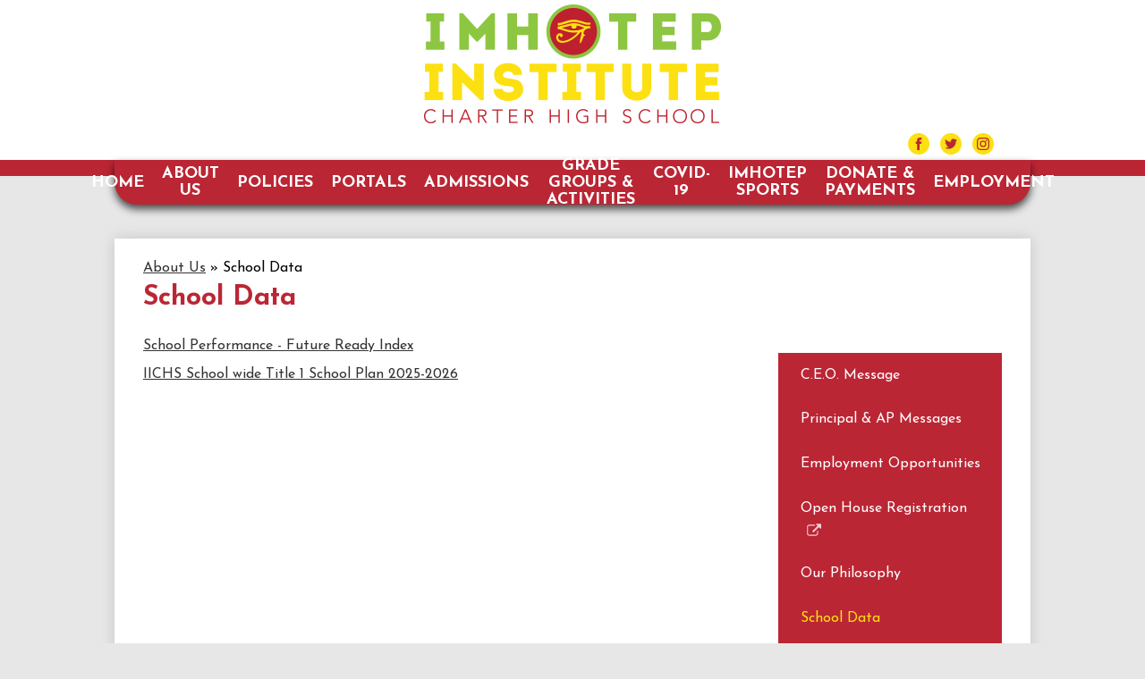

--- FILE ---
content_type: text/html;charset=UTF-8
request_url: https://www.imhotephighschool.com/apps/pages/index.jsp?uREC_ID=1456939&type=d&pREC_ID=1614766
body_size: 14724
content:



































    
<!DOCTYPE html>
<!-- Powered by Edlio -->
    
        <html lang="en" class="edlio desktop">
    
    <!-- prod-cms-tomcat-v2026011403-002 -->
<head>
<script>
edlioCorpDataLayer = [{
"CustomerType": "Single Site",
"AccountExternalId": "0010b00002HIv7xAAD",
"WebsiteName": "Imhotep Institute Charter High School",
"WebsiteId": "IMHICHS",
"DistrictExternalId": "",
"DistrictName": "",
"DistrictWebsiteId": ""
}];
</script>
<script>(function(w,d,s,l,i){w[l]=w[l]||[];w[l].push({'gtm.start':
new Date().getTime(),event:'gtm.js'});var f=d.getElementsByTagName(s)[0],
j=d.createElement(s),dl=l!='dataLayer'?'&l='+l:'';j.async=true;j.src=
'https://www.googletagmanager.com/gtm.js?id='+i+dl+ '&gtm_auth=53ANkNZTATx5fKdCYoahug&gtm_preview=env-1&gtm_cookies_win=x';f.parentNode.insertBefore(j,f);
})(window,document,'script','edlioCorpDataLayer','GTM-KFWJKNQ');</script>


<title>School Data – About Us – Imhotep Institute Charter High School</title>
<meta http-equiv="Content-Type" content="text/html; charset=UTF-8">
<meta name="description" content="Imhotep Institute Charter High School is located in Philadelphia, PA 19138">
<meta property="og:title" content="School Data"/>
<meta property="og:description" content=""/>
<meta property="og:image" content="http://www.imhotephighschool.com/pics/IMHICHS_LOGO.gif"/>
<meta property="og:image:width" content="250"/>
<meta property="og:image:height" content="250"/>
<meta name="generator" content="Edlio CMS">
<meta name="referrer" content="always">
<meta name="viewport" content="width=device-width, initial-scale=1.0"/>
<link rel="apple-touch-icon" sizes="180x180" href="/apple-touch-icon.png">
<link rel="icon" type="image/png" href="/favicon-32x32.png" sizes="32x32">
<link rel="icon" href="/favicon.ico" type="image/x-icon">
<!--[if lt IE 9]><script src="/apps/js/common/html5shiv-pack-1768421176107.js"></script><![endif]-->
<link rel="stylesheet" href="/apps/shared/main-pack-1768421176107.css" type="text/css">
<link rel="stylesheet" href="/shared/main.css" type="text/css">
<link rel="stylesheet" href="/apps/webapps/global/public/css/site-pack-1768421176107.css" type="text/css">
<link rel="stylesheet" href="/apps/webapps/global/public/css/temp-pack-1768421176107.css" type="text/css">
<link rel="stylesheet" href="/apps/shared/web_apps-pack-1768421176107.css" type="text/css">
<script src="/apps/js/common/common-pack-1768421176107.js" type="text/javascript" charset="utf-8"></script>

<link href="/apps/js/common/fileicons-pack-1768421176107.css" type="text/css" rel="stylesheet">
<link href="/apps/js/components/magnific-popup-pack-1768421176107.css" type="text/css" rel="stylesheet">
<link href="/apps/js/pages/public_pages-pack-1768421176107.css" type="text/css" rel="stylesheet">
<link href="/apps/js/pages/jquery.slideshow-pack-1768421176107.css" type="text/css" rel="stylesheet">
<link href="/apps/js/pages/folder_links-pack-1768421176107.css" type="text/css" rel="stylesheet">
<script type="text/javascript" charset="utf-8" src="/apps/js/jquery/3.7.1/jquery-pack-1768421176107.js"></script>
<script type="text/javascript" charset="utf-8">
					var jq37 = jQuery.noConflict();
				</script>
<script src="/apps/js/common/microevent-pack-1768421176107.js" charset="utf-8"></script>
<script src="/apps/js/pages/jquery.slideshow-pack-1768421176107.js" charset="utf-8"></script>
<script src="/apps/js/components/magnific-popup-pack-1768421176107.js" charset="utf-8"></script>
<script src="/apps/js/components/spin-pack-1768421176107.js" charset="utf-8"></script>
<script src="/apps/js/components/image-lightbox-pack-1768421176107.js" charset="utf-8"></script>
<script src="/apps/js/pages/public_pages-pack-1768421176107.js" charset="utf-8"></script>
<script src="/apps/js/pages/submenu-pack-1768421176107.js" charset="utf-8"></script>
<script type="application/ld+json">
                    {
                        "@context": "http://schema.org",
                        "@type": "BreadcrumbList",
                        "itemListElement": [
                            
                            
                                {
                                    "@type": "ListItem",
                                    "position": 1,
                                    "item": {
                                        "@id": "http://www.imhotephighschool.com/apps/pages/index.jsp?uREC_ID=1456939&type=d",
                                        "name": "About Us"
                                    }
                                },
                                
                                {
                                    "@type": "ListItem",
                                    "position": 2,
                                    "item": {
                                        "@id": "http://www.imhotephighschool.com/apps/pages/index.jsp?uREC_ID=1456939&type=d&pREC_ID=1614766",
                                        "name": "School Data"
                                    }
                                }
                            
                        ]
                    }
                </script>
<script src="/apps/js/common/list-pack.js"></script>
<script type="text/javascript">
                window.edlio = window.edlio || {};
                window.edlio.isEdgeToEdge = false;
            </script>

<script type="text/javascript">
                document.addEventListener("DOMContentLoaded", function() {
                    const translateElement = document.getElementById("google_translate_element");
                    const mutationObserverCallback = function (mutationsList, observer) {
                        for (const mutation of mutationsList) {
                            if (mutation.type === 'childList') {
                                mutation.addedNodes.forEach(function (node) {
                                    if (node.nodeType === 1 && node.id === 'goog-gt-tt') {
                                        const form_element = document.getElementById("goog-gt-votingForm");
                                        if (form_element) {
                                            form_element.remove();
                                            observer.disconnect();
                                        }
                                    }
                                })
                            }
                        }
                    }

                    if (translateElement) {
                        const observer = new MutationObserver(mutationObserverCallback);
                        observer.observe(document.body, { childList: true, subtree: true });
                    }
                });
            </script>


</head>


    
	
		
		
			



<body >

<header id="header_main" class="site-header1a site-header " aria-label="Main Site Header">

	<a class="skip-to-content-link" href="#content_main">Skip to main content</a>

	<div class="school-name header-title header-logo logo-replacement">
		<a href="/">
			<span class="school-name-inner">
				Imhotep Institute Charter High School
			</span>
		</a>
	</div>

	<div class="sitenav-holder megamenu">
		<a id="sitenav_main_mobile_toggle" class="nav-mobile-toggle" href="#">Main Menu Toggle</a>
		<nav id="sitenav_main" class="sitenav nav-group" aria-label="Main Site Navigation">
			<ul class="nav-menu">
				
					<li class="nav-item">
						<a href="javascript:;" ><span class="nav-item-inner">Home</span></a>
						
							<div class="sub-nav">
								<ul class="sub-nav-group">
									
										
											<li><a href="/" >Home</a></li>
										
									
								</ul>
							</div>
						
					</li>
				
					<li class="nav-item">
						<a href="javascript:;" ><span class="nav-item-inner">About Us</span></a>
						
							<div class="sub-nav">
								<ul class="sub-nav-group">
									
										
											<li><a href="https://4.files.edl.io/339c/08/21/25/132217-60444c39-8f0a-4d54-a0a8-237e2c1ebd55.pdf" >C.E.O. Message, Baba Andre Noble</a></li>
										
									
										
											<li><a href="/apps/pages/index.jsp?uREC_ID=1456939&type=d&pREC_ID=1614651" >Principal, Jury Segers</a></li>
										
									
										
											<li><a href="/apps/pages/index.jsp?uREC_ID=1456939&type=d" >African Centered S.T.E.M.  Shirley Posey, Director</a></li>
										
									
										
											<li><a href="/apps/pages/index.jsp?uREC_ID=1456971&type=d&pREC_ID=1614676" >Board of Trustees</a></li>
										
									
										
											<li><a href="/apps/pages/index.jsp?uREC_ID=1456939&type=d&pREC_ID=1615370" >Our Mission</a></li>
										
									
										
											<li><a href="/apps/pages/index.jsp?uREC_ID=1456939&type=d&pREC_ID=1614757" >Our Philosophy</a></li>
										
									
										
											<li><a href="/apps/pages/index.jsp?uREC_ID=1456939&type=d&pREC_ID=1614766" >School Data</a></li>
										
									
										
											<li><a href="https://4.files.edl.io/b047/06/03/24/131401-d44a9eaf-1311-441a-8fba-972b4e16da7a.pdf" >R.F.P. #20240001</a></li>
										
									
										
											<li><a href="https://docs.google.com/document/d/1RvBWcmsOl06qfmb7usPx-_9Twgus7wDqYi4PRVbezao/edit?usp=sharing"  target="_blank">Learn About Our STEM Program</a></li>
										
									
										
											<li><a href="https://www.imhotephighschool.com/apps/staff/" >Imhotep Staff</a></li>
										
									
										
											<li><a href="https://4.files.edl.io/143f/10/01/25/130743-4ef1ad1f-3fc0-4cd5-b63a-854fb1f6f8b0.docx" >School Improvement Plan</a></li>
										
									
								</ul>
							</div>
						
					</li>
				
					<li class="nav-item">
						<a href="javascript:;" ><span class="nav-item-inner">Policies</span></a>
						
							<div class="sub-nav">
								<ul class="sub-nav-group">
									
										
											<li><a href="https://4.files.edl.io/7695/01/07/25/160036-e7f36e0f-d787-42f8-9ece-262c81019f21.pdf" >Admission & Enrollment Policy for 2025-2026 SY</a></li>
										
									
										
											<li><a href="https://4.files.edl.io/566f/01/22/23/165814-6f4801a9-7c41-4163-a273-4f53055b47a2.pdf" >Agency Open Records Officer</a></li>
										
									
										
											<li><a href="/apps/pages/index.jsp?uREC_ID=1457129&type=d&pREC_ID=2032895" >Bullying Policy</a></li>
										
									
										
											<li><a href="/apps/pages/index.jsp?uREC_ID=1457129&type=d&pREC_ID=1614759" >Child Find Policy</a></li>
										
									
										
											<li><a href="/apps/pages/index.jsp?uREC_ID=1457129&type=d&pREC_ID=2052095" >Dress Code Policy</a></li>
										
									
										
											<li><a href="/apps/pages/index.jsp?uREC_ID=1457129&type=d&pREC_ID=1614761" > ELL Policy & Program</a></li>
										
									
										
											<li class="flyout">
												<a href="/apps/pages/index.jsp?uREC_ID=1457129&type=d&pREC_ID=2010076" >Health Policy</a>
												<ul class="flyout-group">
													
														<li><a href="https://4.files.edl.io/4b87/08/16/20/002523-004e2df2-9c30-4782-98ab-4b0cf74b6af0.pdf"  target="_blank">Health & Safety Plan</a></li>
													
														<li><a href="https://4.files.edl.io/37d8/08/26/21/193829-ff50831c-fb06-4e0f-9e74-ffff3d4f8278.pdf"  target="_blank">Updated Health & Safety Plan</a></li>
													
														<li><a href="https://4.files.edl.io/a892/08/08/22/165540-1f7c635f-c0be-461e-b963-b2a3d71459e2.pdf" >Essers Grant Information 22-23 SY</a></li>
													
												</ul>
											</li>
										
									
										
											<li><a href="/apps/pages/index.jsp?uREC_ID=1457129&type=d&pREC_ID=2052104" >Iwe Pele (Code of Conduct)</a></li>
										
									
										
											<li><a href="/apps/pages/index.jsp?uREC_ID=1457129&type=d&pREC_ID=2035088" >Lead Inspection Report</a></li>
										
									
										
											<li><a href="/apps/pages/index.jsp?uREC_ID=1457129&type=d&pREC_ID=2035007" >McKinney-Vento Act</a></li>
										
									
										
											<li><a href="/apps/pages/index.jsp?uREC_ID=1457129&type=d&pREC_ID=2010089" >Return To Play Policy</a></li>
										
									
										
											<li><a href="/apps/pages/index.jsp?uREC_ID=1457129&type=d&pREC_ID=2090771"  target="_blank">Right To Know Policy</a></li>
										
									
										
											<li><a href="/apps/pages/index.jsp?uREC_ID=1457129&type=d&pREC_ID=2034499" >Sexual Harassment Policy</a></li>
										
									
										
											<li><a href="/apps/pages/index.jsp?uREC_ID=1457129&type=d&pREC_ID=1614763" >Special Education Services</a></li>
										
									
										
											<li><a href="/apps/pages/index.jsp?uREC_ID=1457129&type=d&pREC_ID=2052140" >Student and Parent Handbook</a></li>
										
									
										
											<li><a href="/apps/pages/index.jsp?uREC_ID=1457129&type=d&pREC_ID=1614762" >Title I Right to Know Letter</a></li>
										
									
										
											<li><a href="/apps/pages/index.jsp?uREC_ID=1457129&type=d&pREC_ID=1614764" >Truancy</a></li>
										
									
										
											<li><a href="/apps/pages/index.jsp?uREC_ID=1457129&type=d&pREC_ID=1614765" > Visitor Policy</a></li>
										
									
										
											<li><a href="https://4.files.edl.io/5a10/05/05/20/164642-bfac484d-b46e-44ee-afe6-352816499f13.pdf"  target="_blank">Water Quality Certificate</a></li>
										
									
										
											<li><a href="/apps/pages/index.jsp?uREC_ID=1457129&type=d&pREC_ID=1829513" >Yondr at the Tep!</a></li>
										
									
										
											<li><a href="https://4.files.edl.io/36b0/10/01/21/092725-8dc17122-2c64-4b4d-96d1-f21992e2d50b.pdf" >ESL Policy</a></li>
										
									
										
											<li class="flyout">
												<a href="https://4.files.edl.io/6951/08/08/22/160134-1a21149e-8460-4d9a-b53f-2d9040c35a05.pdf"  target="_blank">Essers Grant and Information</a>
												<ul class="flyout-group">
													
														<li><a href="https://4.files.edl.io/e9ab/08/08/22/161826-23a4ccbd-de91-4076-bb51-ea122bd831da.pdf"  target="_blank">IICHS ARP ESSER GRANT CONTENT</a></li>
													
														<li><a href="https://4.files.edl.io/76c0/08/08/22/161933-c1bb93ca-fca5-4031-b754-15f7a536ce68.pdf"  target="_blank">IICHS ESSER II GRANT CONTENT</a></li>
													
														<li><a href="https://4.files.edl.io/8004/08/08/22/160845-b75fac32-e8e1-49b9-88ad-89f72a96fd3f.pdf"  target="_blank">IICHS ARP ESSER GRANT 7% Set Aside Summer School Grant CONTENT</a></li>
													
														<li><a href="https://4.files.edl.io/c405/08/08/22/162456-9d16f4d3-9332-4b0f-83bd-768f3b374663.pdf"  target="_blank">IICHS ARP ESSER 7% Set Learning Loss School Grant Content</a></li>
													
														<li><a href="https://4.files.edl.io/14e7/08/08/22/163407-b165c383-6de4-435b-9d1e-1848ed1bfa1f.pdf"  target="_blank">IICHS ARP ESSER 7% Set Aside Afterschool Grant contet</a></li>
													
														<li><a href="https://4.files.edl.io/814c/01/22/23/165556-6bf539a9-44b8-421f-96f6-b2776d826a8a.pdf" >Open Records</a></li>
													
														<li><a href="https://4.files.edl.io/fa71/12/06/24/040702-9cd64392-233a-4501-8de4-0ac5ae3892e9.pdf" >Title 1 Family Engagement Policy</a></li>
													
												</ul>
											</li>
										
									
								</ul>
							</div>
						
					</li>
				
					<li class="nav-item">
						<a href="javascript:;" ><span class="nav-item-inner">Portals</span></a>
						
							<div class="sub-nav">
								<ul class="sub-nav-group">
									
										
											<li class="flyout">
												<a href="/apps/pages/index.jsp?uREC_ID=1458087&type=d&pREC_ID=1969856" >Alumni Portal Transcript & Diploma</a>
												<ul class="flyout-group">
													
														<li><a href="http://site.rocketalumnisolutions.com/home/63eea6275604edaaf3e128c2"  target="_blank">Alumni Connections via Rocket</a></li>
													
														<li><a href="/apps/pages/index.jsp?uREC_ID=1457137&type=d&pREC_ID=1615347"  target="_blank">Parent Portal</a></li>
													
														<li><a href="https://4.files.edl.io/5d24/12/31/24/144946-0bd231eb-dce3-493c-9d56-653b9d51afdb.pdf" >Health Services</a></li>
													
												</ul>
											</li>
										
									
										
											<li><a href="/apps/pages/index.jsp?uREC_ID=1458083&type=d&pREC_ID=1615348" >Student Portal</a></li>
										
									
										
											<li><a href="/apps/pages/index.jsp?uREC_ID=1695386&type=d&pREC_ID=links" >Instructional Resources</a></li>
										
									
										
											<li><a href="http://www.imhotephighschool.com/apps/form/form.IMHICHS.s1wByV2.2zp" >Summer School Registration</a></li>
										
									
								</ul>
							</div>
						
					</li>
				
					<li class="nav-item">
						<a href="javascript:;" ><span class="nav-item-inner">Admissions</span></a>
						
							<div class="sub-nav">
								<ul class="sub-nav-group">
									
										
											<li><a href="/apps/pages/index.jsp?uREC_ID=1458084&type=d&pREC_ID=1927370" >2025-26 School Year Admission & Enrollment Policy</a></li>
										
									
										
											<li><a href="/apps/pages/index.jsp?uREC_ID=1458084&type=d&pREC_ID=1927838" >Apply Online</a></li>
										
									
										
											<li><a href="https://4.files.edl.io/a882/10/15/24/163059-dc1a6f3b-610f-4c80-a26a-2c907ef26806.pdf" >Admissions General Information and Updates</a></li>
										
									
										
											<li><a href="https://forms.gle/XZuDJzRpfVSUnmH87"  target="_blank">Student Records and Services</a></li>
										
									
										
											<li><a href="https://forms.gle/XZuDJzRpfVSUnmH87" >Student Records and Services 1</a></li>
										
									
								</ul>
							</div>
						
					</li>
				
					<li class="nav-item">
						<a href="javascript:;" ><span class="nav-item-inner">Grade Groups & Activities</span></a>
						
							<div class="sub-nav">
								<ul class="sub-nav-group">
									
										
											<li><a href="/apps/pages/index.jsp?uREC_ID=1458087&type=d" >Grade Groups & Activities</a></li>
										
									
										
											<li><a href="/apps/pages/index.jsp?uREC_ID=1670031&type=d" >6263 Songhai VI</a></li>
										
									
										
											<li><a href="/apps/pages/index.jsp?uREC_ID=1908192&type=d" >6264 Zulu VI</a></li>
										
									
										
											<li><a href="/apps/pages/index.jsp?uREC_ID=3556623&type=d" >6265 Kemet IX</a></li>
										
									
										
											<li><a href="/apps/pages/index.jsp?uREC_ID=3555985&type=d" >6266 Nubia VII</a></li>
										
									
										
											<li><a href="/apps/pages/index.jsp?uREC_ID=1683176&type=d" >6261 Kemet VIII</a></li>
										
									
										
											<li><a href="/apps/pages/index.jsp?uREC_ID=1683179&type=d" >6262 Nubia VI</a></li>
										
									
								</ul>
							</div>
						
					</li>
				
					<li class="nav-item">
						<a href="javascript:;" ><span class="nav-item-inner">COVID-19</span></a>
						
							<div class="sub-nav">
								<ul class="sub-nav-group">
									
										
											<li><a href="/apps/pages/index.jsp?uREC_ID=2057992&type=d&pREC_ID=2122688"  target="_blank">Return to Building Plan</a></li>
										
									
										
											<li><a href="/apps/pages/index.jsp?uREC_ID=2057992&type=d&pREC_ID=2122686" >COVID Data Tracking</a></li>
										
									
										
											<li><a href="/apps/pages/index.jsp?uREC_ID=2057992&type=d&pREC_ID=2122690"  target="_blank">Attestation Ensuring Implementation of Mitigation Efforts</a></li>
										
									
										
											<li><a href="/apps/pages/index.jsp?uREC_ID=2057992&type=d&pREC_ID=2122691" >Resource Links</a></li>
										
									
										
											<li><a href="https://www.youtube.com/watch?v=VBup4vKSslM&t=9s" >Imhotep Boys and Girls Win Public League 2018</a></li>
										
									
								</ul>
							</div>
						
					</li>
				
					<li class="nav-item">
						<a href="https://4.files.edl.io/ec46/03/08/23/061650-6a5621d2-d1ac-4ce6-bcd0-113f95b8fe8a.docx"  target="_blank"><span class="nav-item-inner">Imhotep Sports</span></a>
						
							<div class="sub-nav">
								<ul class="sub-nav-group">
									
										
											<li><a href="https://4.files.edl.io/0ca5/12/22/22/115033-9622a276-0ab8-42c6-b9fc-fec4cf9e1ec0.pdf" >IMHOTEP SEMAJ BRIDGEMAN, RAHMIR BARNO HEADED FOR BIG TEN</a></li>
										
									
										
											<li><a href="https://www.news-press.com/story/sports/high-school/basketball/2022/12/22/imhotep-defeats-columbus-to-capture-city-of-palms-classic-championship/69732370007/" >IMHOTEP PANTHERS FIRST PA TEAM TO WIN PALMS IN 45 YEARS</a></li>
										
									
										
											<li><a href="https://www.slamonline.com/the-magazine/justin-edwards-241/" >IMHOTEP JUSTIN EDWARDS SLAM MAGAZINE COVER STORY</a></li>
										
									
										
											<li><a href="https://4.files.edl.io/1cd9/03/08/23/063800-dad97480-b27d-452a-90e0-0ede9a223119.pdf" >RAHMIR BURNO FIRST PLAYER FROM PA TO SIGN AT NEBRASKA SINCE 1999</a></li>
										
									
										
											<li><a href="https://4.files.edl.io/4c5e/03/08/23/064426-64905a61-62c8-4f9e-a07d-2af04d675863.pdf" >IMHOTEP LADY PANTHERS WIN FIRST CITY TITLE SINCE 1999</a></li>
										
									
										
											<li><a href="https://4.files.edl.io/ab97/03/08/23/064839-6216f059-bbe4-4dec-8901-4a0a10e403e2.pdf" >STEM SCHOLAR ATHLETE KENNETH WOSELEY COMMITS TO PENN STATE</a></li>
										
									
										
											<li><a href="https://4.files.edl.io/c00c/03/08/23/064954-fd936cec-88eb-432b-aba1-bf6dd4ea227c.pdf" >JUSTIN EDWARDS NAMED MCDONALDS ALL AMERICAN</a></li>
										
									
										
											<li><a href="https://4.files.edl.io/9ad9/03/08/23/070307-1e387c74-dfc0-42cb-83b6-1a7e34c3c775.pdf" >IMHOTEP SHAKA TONEY FIRST CAREER SACK</a></li>
										
									
										
											<li><a href="https://4.files.edl.io/fe64/03/08/23/070411-d08541d4-8c33-426a-a2b8-1222ef3cbc64.pdf" >IMHOTEP DJ MOORE - WALTER PAYTON MAN OF THE YEAR NOMINEE</a></li>
										
									
										
											<li><a href="https://4.files.edl.io/fb7c/03/08/23/070508-7482add3-9736-40ce-8669-bcc102882d32.pdf" >IMHOTEP TYKEE SMITH GEORGIA BULL DOG NATIONAL CHAMPIONSHIP</a></li>
										
									
										
											<li><a href="https://4.files.edl.io/5793/03/08/23/071244-1e72c344-c3ea-41d5-bf8a-4f0b78d2a4fb.pdf" >AHMAD NOWELL IMHOTEP BASKETBALL STAR</a></li>
										
									
										
											<li><a href="https://4.files.edl.io/35cb/03/08/23/071724-c8cf9d26-77d2-4cfc-b8ba-82a636218612.pdf" >IMHOTEP FIRST PA TEAM TO WIN CITY OF PALMS IN 45 YEAR HISTORY</a></li>
										
									
										
											<li><a href="https://4.files.edl.io/c6a5/03/08/23/072127-44b3cab5-a82f-469c-a112-ca576f1dbf1e.pdf" >A Look at the First 18 Years of Andre Noble's Coaching Career at Imhotep Charter High (2005-22)</a></li>
										
									
								</ul>
							</div>
						
					</li>
				
					<li class="nav-item">
						<a href="javascript:;" ><span class="nav-item-inner">Donate & Payments</span></a>
						
							<div class="sub-nav">
								<ul class="sub-nav-group">
									
										
											<li><a href="/apps/pages/index.jsp?uREC_ID=1456939&type=d&pREC_ID=1942906" >Payments/Donations</a></li>
										
									
										
											<li><a href="https://gofund.me/e6e84f47" >Donate to Help Imhotep Scholars Build Water Filtration Systems in Ghana</a></li>
										
									
										
											<li><a href="/apps/pages/index.jsp?uREC_ID=1457129&type=d" >Policies & Documentation</a></li>
										
									
								</ul>
							</div>
						
					</li>
				
					<li class="nav-item">
						<a href="javascript:;" ><span class="nav-item-inner">Employment</span></a>
						
							<div class="sub-nav">
								<ul class="sub-nav-group">
									
										
											<li><a href="/apps/pages/index.jsp?uREC_ID=1456939&type=d&pREC_ID=1614756" >Employment</a></li>
										
									
								</ul>
							</div>
						
					</li>
				
			</ul>
		</nav>
	</div>
<div id="google_translate_element"></div>
<script type="text/javascript">
   function googleTranslateElementInit() {
   new google.translate.TranslateElement({pageLanguage: 'en', layout: google.translate.TranslateElement.InlineLayout.SIMPLE}, 'google_translate_element');
   }
</script>
<script type="text/javascript" src="//translate.google.com/translate_a/element.js?cb=googleTranslateElementInit"></script>
		<nav id="social_nav_header" class="header-secondary-nav social-nav" aria-label="Social Media - Header">
			<ul class="links-list">
				<li class="link-item"><a class="icon-only" href="https://www.facebook.com/ImhotepHS/" target="_blank"><svg xmlns="http://www.w3.org/2000/svg" version="1.1" x="0" y="0" viewBox="0 0 64.5 138.7" xml:space="preserve"><path d="M64.5 44.9H42.6V30.5c0-5.5 3.5-6.6 6-6.6 2.6 0 15.5 0 15.5 0V0H42.9C19.3 0 13.8 17.8 13.8 29.1v15.8H0v24.5h13.8c0 31.4 0 69.4 0 69.4h28.8c0 0 0-38.3 0-69.4h19.6L64.5 44.9z"/></svg> Facebook</a></li>
				<li class="link-item"><a class="icon-only" href="https://twitter.com/ImhotepHS" target="_blank"><svg xmlns="http://www.w3.org/2000/svg" version="1.1" x="0" y="0" viewBox="0 0 19 15.4" xml:space="preserve"><path d="M19 1.8c-0.7 0.3-1.4 0.5-2.2 0.6 0.8-0.5 1.4-1.2 1.7-2.1C17.8 0.7 16.9 1 16 1.2 15.3 0.5 14.3 0 13.2 0c-2.1 0-3.9 1.7-3.9 3.9 0 0.3 0 0.6 0.1 0.9 -3.2-0.2-6.1-1.7-8-4C1.1 1.3 0.9 1.9 0.9 2.7c0 1.3 0.7 2.5 1.7 3.2C2 5.9 1.4 5.7 0.9 5.4c0 0 0 0 0 0 0 1.9 1.3 3.4 3.1 3.8C3.7 9.3 3.3 9.4 3 9.4c-0.3 0-0.5 0-0.7-0.1C2.7 10.9 4.2 12 5.9 12c-1.3 1-3 1.7-4.8 1.7 -0.3 0-0.6 0-0.9-0.1 1.7 1.1 3.8 1.7 5.9 1.7 7.1 0 11-5.9 11-11 0-0.2 0-0.3 0-0.5C17.8 3.3 18.5 2.6 19 1.8z"/></svg> Facebook</a></li>
				<li class="link-item"><a class="icon-only" href="https://www.instagram.com/ImhotepHS" target="_blank"><svg data-name="Layer 1" xmlns="http://www.w3.org/2000/svg" viewBox="0 0 503.84 503.84"><path d="M251.92 45.39c67.27 0 75.23.26 101.8 1.47 24.56 1.12 37.9 5.22 46.78 8.67a78.05 78.05 0 0 1 29 18.84 78.05 78.05 0 0 1 18.84 29c3.45 8.88 7.55 22.22 8.67 46.78 1.21 26.56 1.47 34.53 1.47 101.8s-.26 75.23-1.47 101.8c-1.12 24.56-5.22 37.9-8.67 46.78a83.43 83.43 0 0 1-47.81 47.81c-8.88 3.45-22.22 7.55-46.78 8.67-26.56 1.21-34.53 1.47-101.8 1.47s-75.24-.26-101.8-1.47c-24.56-1.12-37.9-5.22-46.78-8.67a78.05 78.05 0 0 1-29-18.84 78.05 78.05 0 0 1-18.84-29c-3.45-8.88-7.55-22.22-8.67-46.78-1.21-26.56-1.47-34.53-1.47-101.8s.26-75.23 1.47-101.8c1.12-24.56 5.22-37.9 8.67-46.78a78.05 78.05 0 0 1 18.84-29 78.05 78.05 0 0 1 29-18.84c8.88-3.45 22.22-7.55 46.78-8.67 26.56-1.21 34.53-1.47 101.8-1.47m0-45.39c-68.42 0-77 .29-103.87 1.52S102.95 6.97 86.93 13.2a123.49 123.49 0 0 0-44.64 29.08A123.49 123.49 0 0 0 13.22 86.9c-6.23 16-10.49 34.34-11.71 61.15S0 183.5 0 251.92s.29 77 1.51 103.89 5.48 45.13 11.71 61.15a123.49 123.49 0 0 0 29.07 44.6 123.49 123.49 0 0 0 44.62 29.06c16 6.23 34.34 10.49 61.15 11.71s35.44 1.48 103.86 1.48 77-.29 103.87-1.52 45.13-5.48 61.15-11.71a128.82 128.82 0 0 0 73.68-73.68c6.23-16 10.49-34.34 11.71-61.15s1.52-35.45 1.52-103.87-.29-77-1.52-103.87-5.48-45.13-11.71-61.15a123.49 123.49 0 0 0-29.06-44.62 123.49 123.49 0 0 0-44.62-29.06c-16-6.23-34.34-10.49-61.15-11.71S320.29 0 251.92 0z"/><path d="M251.92 122.56a129.36 129.36 0 1 0 129.37 129.36 129.36 129.36 0 0 0-129.37-129.36zm0 213.34a84 84 0 1 1 84-84 84 84 0 0 1-84 83.99z"/><circle cx="386.4" cy="117.44" r="30.23"/></svg> Facebook</a></li>
			</ul>
		</nav>

</header>
<main id="content_main" class="site-content" aria-label="Main Site Content" tabindex="-1">

		
	
    

    


<style>
	:root {
		--primary-color: black;
		--over-primary-color: white;
		--secondary-color: white;
		--over-secondary-color: black;
	}
</style>




    
    
    

















    

    








    <span id="breadcrumbs" class="breadcrumb  ">
    
    <a href="/apps/pages/index.jsp?uREC_ID=1456939&type=d" aria-label="Back to About Us">About Us</a>

    
        
        
            <!-- skip last element -->
            
    

    
        &raquo; <span>School Data</span>
    

    </span>





        <h1 class="pageTitle ">School Data</h1>
    


<div class="right-aligned pages-content-wrapper style-overwrite  ">




<script>
	var script = document.createElement('script');
	script.src = "https://cdnjs.cloudflare.com/ajax/libs/tota11y/0.1.6/tota11y.min.js";

	if(getQueryString('tota11y') === 'true') {
		document.head.append(script);
	}	

	function getQueryString (field, url) {
		var href = url ? url : window.location.href;
		var reg = new RegExp( '[?&]' + field + '=([^&#]*)', 'i' );
		var string = reg.exec(href);
		return string ? string[1] : null;
	}
</script>

<div class="pages-left-column-wrapper" 
	style="margin-left: -262px;"
> 
	<div class="pages-left-column pages-column" 
			style="margin-left: 262px"
	>



		<div class="page-block page-block-text  ">
			<div><a href="https://futurereadypa.org/Performance/003246093120219199168017113030111162018116249232/201251036064096170128142225207023027101224250083035002090111122233245106042068161006157234147153" target="_self">School Performance - Future Ready Index</a></div>
<div>&#160;</div>
<div><a href="https://drive.google.com/file/d/1KugqjuS0oFw7Ydzwjck5HiswbBT5TcPD/view?usp=sharing">IICHS School wide Title 1 School Plan 2025-2026</a></div>
<div>&#160;</div>
<div>&#160;</div>
	</div>



	</div>
</div>


<div 
	class="pages-right-column pages-column" 
	style="width: 250px;"
	
>




    <div class="page-block page-block-nav  ">
        <nav
            class="right-column-page-navigation"
            aria-label="Navigation for About Us section"
            data-type="vertical">
            <ul>

        <li class=" ">
            <div class="title-wrapper">
    <a href="/apps/pages/index.jsp?uREC_ID=1456939&type=d&pREC_ID=1614649"  >
        <span class="title">C.E.O.  Message</span>
    </a>

            </div>
        </li>

        <li class=" ">
            <div class="title-wrapper">
    <a href="/apps/pages/index.jsp?uREC_ID=1456939&type=d&pREC_ID=1614651"  >
        <span class="title">Principal &amp; AP Messages</span>
    </a>

            </div>
        </li>

        <li class=" ">
            <div class="title-wrapper">
    <a href="/apps/pages/index.jsp?uREC_ID=1456939&type=d&pREC_ID=1614756"  >
        <span class="title">Employment Opportunities</span>
    </a>

            </div>
        </li>

        <li class=" ">
            <div class="title-wrapper">
    <a href="https://docs.google.com/forms/d/e/1FAIpQLSdBcxdxt6tEu573sBNwSjTnW1op3TpUFnfFfl43NMLweTGW3g/viewform"  target="_blank">
        <span class="title">Open House Registration</span>
        <svg class="external-link-icon" viewBox="0 0 1792 1792">
            <use xlink:href="/apps/webapps/next/global/blazer/icons/icons.svg#external-link"></use>
        </svg>
        <span class="hidden-text">Link opens in a new window</span>
    </a>

            </div>
        </li>

        <li class=" ">
            <div class="title-wrapper">
    <a href="/apps/pages/index.jsp?uREC_ID=1456939&type=d&pREC_ID=1614757"  >
        <span class="title">Our Philosophy</span>
    </a>

            </div>
        </li>

        <li class="current active">
            <div class="title-wrapper">
    <a href="/apps/pages/index.jsp?uREC_ID=1456939&type=d&pREC_ID=1614766" aria-current="Page" >
        <span class="title">School Data</span>
    </a>

            </div>
        </li>

        <li class=" ">
            <div class="title-wrapper">
    <a href="/apps/pages/index.jsp?uREC_ID=1456939&type=d&pREC_ID=1615370"  >
        <span class="title">Our Mission</span>
    </a>

            </div>
        </li>

        <li class=" ">
            <div class="title-wrapper">
    <a href="/apps/pages/index.jsp?uREC_ID=1456939&type=d&pREC_ID=staff"  >
        <span class="title">Staff</span>
    </a>

            </div>
        </li>

        <li class=" ">
            <div class="title-wrapper">
    <a href="/apps/pages/index.jsp?uREC_ID=1456939&type=d&pREC_ID=1942906"  >
        <span class="title">Payments/Donations/Giving</span>
    </a>

            </div>
        </li>

        <li class=" ">
            <div class="title-wrapper">
    <a href="/apps/pages/index.jsp?uREC_ID=1456939&type=d&pREC_ID=video"  >
        <span class="title">Videos</span>
    </a>

            </div>
        </li>

        <li class=" ">
            <div class="title-wrapper">
    <a href="/apps/pages/index.jsp?uREC_ID=1456939&type=d&pREC_ID=2709807"  >
        <span class="title">School Improvement Plan</span>
    </a>

            </div>
        </li>
            </ul>
        </nav>
    </div>


</div>
	</div>








	
</main>
<footer class="site-footer2 site-footer" id="footer_main" aria-label="Main Site Footer">
<div class="footer-inner">
<div class="footer-info">
<div class="school-name footer-title footer-logo logo-replacement logo-orientation-vertical">
<div class="school-name-inner">
Imhotep Institute Charter High School
</div>
</div>
<div class="footer-address">
<h2 class="section-title">Contact Us</h2>
<span class="footer-info-block"><svg xmlns="http://www.w3.org/2000/svg" version="1" x="0" y="0" viewBox="0 0 105.4 105.8" xml:space="preserve"><path d="M105.4 83.2c0 1.3-0.2 3.1-0.7 5.3 -0.5 2.2-1 3.9-1.6 5.1 -1 2.5-4.1 5.1-9.1 7.9 -4.7 2.5-9.3 3.8-13.9 3.8 -1.3 0-2.7-0.1-3.9-0.3 -1.3-0.2-2.7-0.5-4.3-0.9 -1.6-0.4-2.8-0.8-3.6-1.1s-2.2-0.8-4.2-1.5c-2-0.7-3.2-1.2-3.7-1.3 -4.9-1.7-9.3-3.8-13.1-6.2 -6.4-3.9-13-9.3-19.8-16.1S15.3 64.5 11.4 58.1C9 54.2 6.9 49.9 5.2 45c-0.1-0.4-0.6-1.7-1.3-3.7 -0.7-2-1.3-3.4-1.5-4.2 -0.3-0.8-0.6-2-1.1-3.6 -0.4-1.6-0.8-3-0.9-4.3C0.1 28 0 26.7 0 25.4c0-4.6 1.3-9.2 3.8-13.9 2.8-5 5.4-8.1 7.9-9.1 1.2-0.5 3-1.1 5.1-1.6S20.8 0 22.2 0c0.7 0 1.2 0.1 1.6 0.2 0.9 0.3 2.2 2.2 4 5.7 0.5 0.9 1.3 2.3 2.2 4s1.8 3.3 2.6 4.8c0.8 1.4 1.6 2.8 2.3 4 0.1 0.2 0.6 0.8 1.3 1.9s1.3 1.9 1.6 2.7c0.3 0.7 0.5 1.4 0.5 2.1 0 1-0.7 2.2-2.1 3.7 -1.4 1.5-3 2.9-4.6 4.1 -1.7 1.2-3.2 2.6-4.6 4 -1.4 1.4-2.1 2.5-2.1 3.4 0 0.4 0.1 1 0.4 1.7s0.5 1.2 0.6 1.5c0.2 0.3 0.5 0.9 1 1.8s0.8 1.3 0.9 1.4c3.8 6.8 8.1 12.7 13 17.6s10.8 9.2 17.6 13c0.1 0 0.6 0.3 1.4 0.9 0.8 0.5 1.4 0.9 1.8 1 0.3 0.2 0.9 0.4 1.5 0.6 0.7 0.2 1.2 0.4 1.7 0.4 0.9 0 2-0.7 3.4-2.1 1.4-1.4 2.7-3 4-4.6s2.6-3.2 4.1-4.6c1.5-1.4 2.7-2.1 3.7-2.1 0.7 0 1.4 0.2 2.1 0.5s1.6 0.9 2.7 1.6c1 0.7 1.7 1.2 1.9 1.3 1.2 0.7 2.6 1.5 4 2.3 1.4 0.8 3 1.7 4.8 2.6s3.1 1.7 4 2.2c3.5 1.7 5.4 3.1 5.7 4C105.3 82 105.4 82.5 105.4 83.2z"/></svg>Phone: <a href="tel:(215) 438-4140">(215) 438-4140</a></span>
<span class="footer-info-block"><svg xmlns="http://www.w3.org/2000/svg" version="1" x="0" y="0" viewBox="0 0 105.4 105.8" xml:space="preserve"><path d="M105.4 83.2c0 1.3-0.2 3.1-0.7 5.3 -0.5 2.2-1 3.9-1.6 5.1 -1 2.5-4.1 5.1-9.1 7.9 -4.7 2.5-9.3 3.8-13.9 3.8 -1.3 0-2.7-0.1-3.9-0.3 -1.3-0.2-2.7-0.5-4.3-0.9 -1.6-0.4-2.8-0.8-3.6-1.1s-2.2-0.8-4.2-1.5c-2-0.7-3.2-1.2-3.7-1.3 -4.9-1.7-9.3-3.8-13.1-6.2 -6.4-3.9-13-9.3-19.8-16.1S15.3 64.5 11.4 58.1C9 54.2 6.9 49.9 5.2 45c-0.1-0.4-0.6-1.7-1.3-3.7 -0.7-2-1.3-3.4-1.5-4.2 -0.3-0.8-0.6-2-1.1-3.6 -0.4-1.6-0.8-3-0.9-4.3C0.1 28 0 26.7 0 25.4c0-4.6 1.3-9.2 3.8-13.9 2.8-5 5.4-8.1 7.9-9.1 1.2-0.5 3-1.1 5.1-1.6S20.8 0 22.2 0c0.7 0 1.2 0.1 1.6 0.2 0.9 0.3 2.2 2.2 4 5.7 0.5 0.9 1.3 2.3 2.2 4s1.8 3.3 2.6 4.8c0.8 1.4 1.6 2.8 2.3 4 0.1 0.2 0.6 0.8 1.3 1.9s1.3 1.9 1.6 2.7c0.3 0.7 0.5 1.4 0.5 2.1 0 1-0.7 2.2-2.1 3.7 -1.4 1.5-3 2.9-4.6 4.1 -1.7 1.2-3.2 2.6-4.6 4 -1.4 1.4-2.1 2.5-2.1 3.4 0 0.4 0.1 1 0.4 1.7s0.5 1.2 0.6 1.5c0.2 0.3 0.5 0.9 1 1.8s0.8 1.3 0.9 1.4c3.8 6.8 8.1 12.7 13 17.6s10.8 9.2 17.6 13c0.1 0 0.6 0.3 1.4 0.9 0.8 0.5 1.4 0.9 1.8 1 0.3 0.2 0.9 0.4 1.5 0.6 0.7 0.2 1.2 0.4 1.7 0.4 0.9 0 2-0.7 3.4-2.1 1.4-1.4 2.7-3 4-4.6s2.6-3.2 4.1-4.6c1.5-1.4 2.7-2.1 3.7-2.1 0.7 0 1.4 0.2 2.1 0.5s1.6 0.9 2.7 1.6c1 0.7 1.7 1.2 1.9 1.3 1.2 0.7 2.6 1.5 4 2.3 1.4 0.8 3 1.7 4.8 2.6s3.1 1.7 4 2.2c3.5 1.7 5.4 3.1 5.7 4C105.3 82 105.4 82.5 105.4 83.2z"/></svg>Fax: (215) 438-4160</span>
<span class="footer-info-block"><svg xmlns="http://www.w3.org/2000/svg" version="1.1" x="0" y="0" width="308.7" height="466.6" viewBox="0 0 308.7 466.6" xml:space="preserve"><path d="M154.3 0C69.2 0 0 69.2 0 154.3c0 34.3 21.9 90.2 66.9 170.8 31.8 57.1 63.2 104.6 64.5 106.6l22.9 34.8 22.9-34.8c1.3-2 32.6-49.6 64.5-106.6 45-80.7 66.9-136.6 66.9-170.8C308.7 69.2 239.4 0 154.3 0zM154.3 233.3c-44.2 0-80-35.8-80-80s35.8-80 80-80c44.2 0 80 35.8 80 80S198.5 233.3 154.3 233.3z"/></svg><a href="/apps/maps">6201 N. 21St St., Philadelphia, PA 19138</a></span>
<div class="bottom-container">
<a href="#" class="privacy">Privacy Policy</a>
<a href="http://admin.imhotephighschool.com" class="edlio-login-link"><span class="edlio-logo"><svg xmlns="http://www.w3.org/2000/svg" viewBox="0 0 334.98 366.6"><path d="M334.77 247.52c-.63-4.94-5.66-7.44-10.28-6.85a11.59 11.59 0 00-8 5.43c-23.16 29.34-57.2 46.9-92.85 51.44-43.63 5.57-82.93-7.61-109.26-40.05-6.64-9.83-12.76-21-16.33-33.09-.31-2.48.85-3.88 3.5-4.21 40.32-5.15 142.69-29.55 181.19-48.92 24.25-10 30.9-31.58 28.61-49.51C307.5 92 285.64 67 252.41 54.71l15.81-27.57a10 10 0 00-12.12-13L153.99 43.36l-1.53-35.95A6.94 6.94 0 00140.64 2s-71.27 57.93-90.6 91.53L17.28 72.12A9.67 9.67 0 003.19 81.9s-9.76 66.22 4.85 146.51c13.48 74.06 70.35 110.76 70.35 110.76 29.25 21.26 68.12 31.35 112.25 26.03 65.45-8.37 125.8-51.26 144.15-112.64a14.41 14.41 0 00-.02-5.04zm-248.06-53.7c-.79-6.18-1.47-16.77-.94-23.12 2.52-29 16.31-54.89 42-67.64l13.4-5.12a87 87 0 0112.25-2.47c46.28-5.92 76 31.74 78.72 53.37 1.35 10.5-109.91 44.2-139.66 48-3.32.44-5.46-.55-5.77-3.02z"/></svg>
Edlio</span> Login</a>
</div>
</div>
</div>
<nav id="footer_nav" class="footer-secondary-nav" aria-labelledby="footer_nav_header">
<h2 class="section-title" id="footer_nav_header">Our Links</h2>
<ul class="links-list">
<li class="link-item item-name"><a href="http://www.imhotephighschool.com/apps/staff/">Staff Directory </a></li>
<li class="link-item item-name"><a href="http://imhotephighschool.edliotest.com/apps/events/">Events</a></li>
<li class="link-item item-name"><a href="http://imhotephighschool.edliotest.com/apps/pages/index.jsp?uREC_ID=1458084&type=d&pREC_ID=1615356">Forms</a></li>
<li class="link-item item-name"><a href="https://www.imhotephighschool.com/apps/pages/index.jsp?uREC_ID=1458083&type=d&pREC_ID=1615348">Daily Check-ins</a></li>
<li class="link-item item-name"><a href="http://imhotephighschool.edliotest.com/apps/pages/index.jsp?uREC_ID=1456939&type=d&pREC_ID=1614756">Employment</a></li>
</ul>
<div class="read-more-links-group">
<a class="read-more-link" href="/apps/links">Show All Links</a>
</div>
</nav>
</div>
<div class="footer-bottom">
<div class="footer-bottom-inner">
<a href="http://www.edlio.com" target="_blank" class="powered-by-edlio-logo"><svg xmlns="http://www.w3.org/2000/svg" viewBox="0 0 3857.05 489.14"><path d="M3789.08 332.42c0 54.66 36.78 119.82 91.43 119.82 42 0 59.91-34.69 59.91-72.52 0-55.7-34.69-124-91.44-124-41-1-59.9 36.79-59.9 76.72m215.44 6.31c0 73.57-51.49 152.39-152.39 152.39-87.23 0-126.11-57.8-126.11-121.91 0-73.57 53.6-153.44 152.39-153.44 86.18 0 126.11 59.9 126.11 123M3611.46 98.06c-7.35 0-14.71 3.15-21 11.56-2.1 3.15-3.15 6.31-4.2 10.51-1 9.46 2.1 16.81 8.41 23.12a21.18 21.18 0 0018.92 6.31 22 22 0 0016.81-8.41c6.31-7.36 8.41-15.77 6.31-24.17 0-2.11-1.05-3.16-2.11-5.26-5.25-9.46-13.66-13.66-23.12-13.66m4.21-39.94c1-1 3.15 0 3.15 1.05 0 3.16 0 7.36-1.05 10.51v1h12.61c2.1 0 5.26 0 7.36-1a23.65 23.65 0 007.35-1.05c2.11 0 3.16 2.1 2.11 3.15-1 3.16-3.16 6.31-6.31 10.51 1.05 1.06 3.15 2.11 4.2 4.21l3.16 3.15c0 1 13.66 13.66 13.66 28.38a69.41 69.41 0 01-1 14.71 76.55 76.55 0 01-4.21 14.71c-3.15 5.26-6.3 10.51-11.56 14.72a24.79 24.79 0 01-9.45 6.3 8 8 0 01-4.21 2.11c-2.1 1-5.25 2.1-7.36 3.15s-5.25 1.05-7.35 1.05h-12.61a19.79 19.79 0 01-8.41-2.1c-2.1-1.05-4.21-1.05-6.31-2.1-16.81-8.41-29.42-25.23-29.42-45.2v-9.45c1.05-11.57 1.05-22.07 2.1-33.64 0-3.15 3.15-4.2 5.25-2.1s5.26 4.21 7.36 7.36l3.15-3.15c1.05-1.05 2.1-2.11 3.15-2.11 2.11-1.05 3.16-2.1 5.26-3.15 2.1-2.1 5.25-3.15 7.36-5.25 2.1-1 3.15-2.11 5.25-3.16 3.15-3.15 12.61-9.45 16.82-12.61m-35.74 350c-1 31.53-5.25 52.55-36.78 58.86a9.21 9.21 0 00-7.36 9.46c0 5.25 4.21 8.4 7.36 8.4h135.58c4.2 0 8.4-3.15 8.4-9.45 0-5.26-3.15-8.41-7.35-8.41-28.38-5.26-30.48-27.33-30.48-50.45l6.3-194.43c-4.2-5.25-11.56-7.35-18.91-7.35-9.46 0-15.77 5.25-24.18 9.46-16.81 10.5-42 22.07-63.05 25.22-8.41 1-11.56 6.3-11.56 11.56 0 3.15 2.1 7.36 4.2 8.41 27.32 0 39.94 8.4 39.94 29.42zm-117.7 9.46c0 23.12 3.15 45.19 30.47 49.4 4.21 1.05 7.36 4.2 7.36 8.41 0 6.3-4.2 9.46-9.46 9.46h-134.59c-4.21 0-7.36-3.16-8.41-8.41A9.2 9.2 0 013355 467c30.48-7.36 35.73-32.58 35.73-58.86l7.36-233.31c0-21-13.67-29.43-39.94-29.43a13.31 13.31 0 01-4.2-9.46c0-5.25 3.15-9.45 11.56-10.51 21-4.2 46.24-14.71 62-25.22 8.41-5.25 14.72-9.46 25.23-9.46 6.3 0 13.66 3.16 18.92 7.36zm-399.37-75.67c0 54.65 30.48 98.79 74.62 98.79 41 0 64.11-35.73 65.16-87.23l3.15-67.26c0-4.2-1.05-6.3-3.15-8.41-14.72-17.86-38.89-27.32-62-27.32-49.4 0-77.77 36.78-77.77 91.43m134.52-114.55a57.76 57.76 0 019.46 7.35l2.1 2.11c1 0 1-1 1-2.11a119.19 119.19 0 01-1-14.71l2.1-44.14c0-24.17-18.91-29.43-41-29.43q-3.17-3.15-3.16-9.46c0-5.25 3.16-9.45 10.51-10.5 21-4.21 47.3-14.72 64.11-25.23 7.36-5.25 14.72-9.46 24.18-9.46 6.3 0 13.66 3.16 18.91 7.36l-10.57 305.8c0 27.33 6.31 45.19 26.28 49.4 7.35 1.05 10.51 0 13.66 1.05s4.2 2.1 4.2 5.25-2.1 5.26-4.2 7.36c-13.66 11.56-36.78 22.07-61 22.07-31.53 0-50.44-22.07-50.44-53.6 0-4.2 0-8.41 1.05-11.56 0-1.05 0-2.1-1.05-2.1a1 1 0 00-1 1.05c-18.92 39.94-55.71 68.31-96.69 68.31-72.52 0-108.25-58.85-108.25-120.86 0-86.18 62-154.49 148.18-154.49 18.92-1 36.79 2.1 52.55 10.51m-435.1 93.53c0 5.26 0 14.72 1 20 0 2.1 2.1 3.16 5.26 3.16 24.17-3.16 114.55-32.58 113.5-42-2.1-18.92-27.32-51.5-65.16-46.25-34.68 4.21-52.55 32.58-54.65 65.16m183.92-42c2.1 15.76-3.15 34.68-22.07 43.09-31.49 16.71-114.51 37.73-147.09 42.98-2.11 0-3.16 1.06-3.16 3.16 3.16 10.51 8.41 20 13.66 28.37 22.08 28.38 54.66 39.94 89.34 34.69 29.42-4.21 56.75-18.92 74.62-45.2 1.05-2.1 4.2-4.2 6.3-4.2 4.21 0 8.41 2.1 8.41 6.31v4.2c-13.66 53.6-63.06 90.38-115.61 97.74-72.51 9.46-128.22-35.73-137.67-105.1-10.51-79.87 41-159.74 125.06-171.3 58.86-7.36 101.94 23.12 108.25 65.16" transform="translate(-147.48 -57.69)"/><path d="M338.75 204.21c20 16.81 29.43 42 29.43 75.67s-10.51 58.85-30.48 74.62-50.45 24.17-92.49 24.17h-50.44v83h-47.29V180h96.68c44.14 0 74.62 7.39 94.59 24.21zm-33.63 116.65c9.46-10.51 14.71-25.22 14.71-44.14 0-20-6.3-33.63-17.86-41q-18.92-12.62-56.76-12.62h-48.34v112.48h54.65c26.27 0 44.14-5.26 53.6-14.72zM596.24 432.27c-21 21-48.35 31.53-80.93 31.53s-58.85-10.51-80.92-31.53c-21-21-32.58-47.3-32.58-78.83s10.51-56.75 32.58-78.82c21-21 48.34-31.53 80.92-31.53s58.86 10.51 80.93 31.53c21 21 32.58 47.3 32.58 78.82s-10.51 57.81-32.58 78.83zM467 404.94a67.48 67.48 0 0048.34 20c20 0 35.74-6.31 48.35-20q18.89-18.94 18.89-50.44t-18.92-50.45a67.48 67.48 0 00-48.35-20c-20 0-35.73 6.31-48.34 20Q448.06 323 448.05 354.5q0 29.94 18.95 50.44zM779.11 461.69h-51.5L653 247.3h46.24l53.6 161.85 53.6-161.85h46.24l53.6 161.85 53.6-161.85h46.25L931.5 461.69H880l-50.45-147.13zM1247.84 373.41h-168.16c1 15.77 8.41 28.38 21 37.84 13.66 9.46 28.38 14.71 45.19 14.71 27.33 0 47.3-8.41 61-25.22l26.27 28.37c-23.12 24.18-53.6 35.74-90.38 35.74-30.48 0-55.7-10.51-76.72-30.48s-31.53-47.29-31.53-80.93 10.51-60.95 32.58-79.87c21-20 47.29-29.43 75.67-29.43 29.43 0 53.6 8.41 74.62 26.28 20 17.86 30.48 42 30.48 72.51zm-168.16-34.68h123c0-17.87-5.26-31.53-16.82-41s-25.22-14.71-42-14.71a72 72 0 00-44.14 14.71c-12.72 9.47-20.04 23.13-20.04 41zM1411.79 289.34q-33.11 0-50.45 22.07c-11.56 14.71-16.81 33.63-16.81 58.85v91.43h-45.2V247.3h45.2v43.09a87.77 87.77 0 0129.47-32.58 79.18 79.18 0 0139.94-13.67v45.2zM1660.87 373.41h-168.16c1 15.77 8.41 28.38 21 37.84 13.67 9.46 28.38 14.71 45.19 14.71 27.33 0 47.3-8.41 61-25.22l26.27 28.37c-23.12 24.18-53.59 35.74-90.38 35.74-30.48 0-55.7-10.51-76.72-30.48s-31.53-47.29-31.53-80.93 10.51-60.95 32.58-79.87c21-20 47.3-29.43 75.67-29.43 29.43 0 53.6 8.41 74.62 26.28 20 17.86 30.48 42 30.48 72.51zm-168.16-34.68h123c0-17.87-5.26-31.53-16.82-41s-25.22-14.71-42-14.71a72 72 0 00-44.14 14.71c-12.68 9.47-20.04 23.13-20.04 41zM1729.18 434.37c-20-20-30.48-47.29-30.48-80.93s10.51-59.9 31.53-79.87 45.19-29.43 73.57-29.43 51.5 12.62 69.36 36.79V162.17h45.2v299.52h-45.2v-32.58c-16.81 23.13-41 35.74-72.51 35.74-27.33 0-51.5-10.51-71.47-30.48zm14.71-78.82c0 21 6.31 36.78 20 50.44 13.67 12.61 28.38 18.92 46.25 18.92s32.58-6.31 45.19-20 18.91-29.43 18.91-50.44c0-20-6.3-37.84-18.91-51.5s-27.33-21-45.19-21-33.64 7.36-46.25 21-20 31.56-20 52.58zM2212.63 244.14c28.37 0 53.6 9.46 73.56 29.43s30.48 46.24 30.48 79.87-10.51 59.91-30.48 80.93-44.14 31.53-70.41 31.53-51.5-11.56-72.52-35.74v32.58h-45.19V162.17h45.19v121.91c17.87-26.27 40.99-39.94 69.37-39.94zm-70.42 110.36q0 29.94 18.92 50.44c12.61 12.61 27.32 20 45.19 20s33.68-6.34 46.24-18.94c13.67-12.61 20-29.42 20-50.44s-6.31-37.84-18.92-51.5-28.37-20-46.24-20-33.63 6.31-45.19 20-20 30.47-20 50.44zM2397.6 546.82c-20 0-37.84-7.35-53.6-21l21-36.82c9.45 8.41 18.91 13.66 29.42 13.66s17.87-3.15 24.18-10.51 9.45-14.71 9.45-24.17c0-4.2-28.37-76.72-86.18-220.7h48.35l64.11 157.64 64.11-157.64h48.34l-104 254.33c-6.31 13.66-14.72 25.22-26.28 32.58a63.75 63.75 0 01-38.9 12.63z" transform="translate(-147.48 -57.69)"/></svg>
Powered by Edlio</a>
</div>
</div>
</footer>
<nav id="mobile_nav" aria-label="Mobile Footer Navigation">
<a href="/apps/events/"><svg xmlns="http://www.w3.org/2000/svg" version="1.1" x="0" y="0" viewBox="0 0 62.6 60.3" enable-background="new 0 0 62.6 60.3" xml:space="preserve"><path d="M43.5 30.5c1 0 1.9 0.2 2.6 0.5 0.8 0.3 1.5 0.8 2.3 1.4l3.2-4.9c-1.2-0.9-2.4-1.6-3.7-2 -1.3-0.5-2.8-0.7-4.5-0.7 -1.9 0-3.6 0.3-5 1 -1.4 0.7-2.6 1.7-3.6 2.9 -1 1.2-1.7 2.6-2.1 4.3 -0.5 1.7-0.7 3.4-0.7 5.4v0.1c0 2.3 0.3 4.2 0.8 5.7 0.6 1.5 1.3 2.7 2.2 3.6 0.9 0.9 1.9 1.6 3.1 2.1 1.2 0.5 2.7 0.7 4.4 0.7 1.3 0 2.6-0.2 3.8-0.6 1.2-0.4 2.2-1 3.1-1.8 0.9-0.8 1.6-1.7 2.1-2.8 0.5-1.1 0.8-2.3 0.8-3.7v-0.1c0-1.2-0.2-2.3-0.7-3.3 -0.4-1-1-1.8-1.8-2.4 -0.7-0.6-1.6-1.1-2.6-1.5 -1-0.3-2-0.5-3.1-0.5 -1.2 0-2.3 0.2-3.1 0.6 -0.8 0.4-1.6 0.8-2.2 1.3 0.2-1.5 0.6-2.8 1.4-3.8C41 31 42.1 30.5 43.5 30.5zM39.7 39.7c0.6-0.6 1.4-0.9 2.5-0.9 1.1 0 1.9 0.3 2.6 0.9 0.6 0.6 0.9 1.4 0.9 2.3h0V42c0 0.9-0.3 1.7-0.9 2.3 -0.6 0.6-1.4 0.9-2.5 0.9 -1.1 0-1.9-0.3-2.6-0.9 -0.6-0.6-0.9-1.4-0.9-2.3v-0.1C38.8 41 39.1 40.3 39.7 39.7zM19.8 37.8l-9.2 7.1v5.2h19.5v-5.6H19.9l4.2-3c0.9-0.7 1.7-1.3 2.4-1.9 0.7-0.6 1.3-1.3 1.8-1.9 0.5-0.7 0.9-1.4 1.1-2.2 0.2-0.8 0.4-1.7 0.4-2.7v-0.1c0-1.2-0.2-2.2-0.7-3.2 -0.4-1-1.1-1.8-1.9-2.5 -0.8-0.7-1.8-1.2-2.9-1.6 -1.1-0.4-2.3-0.6-3.7-0.6 -1.2 0-2.3 0.1-3.2 0.4 -1 0.2-1.8 0.6-2.6 1 -0.8 0.4-1.5 1-2.2 1.7 -0.7 0.7-1.4 1.4-2 2.3l4.6 3.9c1-1.1 1.8-1.9 2.6-2.4 0.7-0.5 1.5-0.8 2.3-0.8 0.8 0 1.5 0.2 2 0.7 0.5 0.4 0.8 1.1 0.8 1.8 0 0.8-0.2 1.5-0.7 2.1C21.7 36.1 20.9 36.9 19.8 37.8zM43.8 10.2h0.5c1.5 0 2.7-1.2 2.7-2.7V2.7C47 1.2 45.8 0 44.3 0h-0.5c-1.5 0-2.7 1.2-2.7 2.7v4.9C41.2 9 42.4 10.2 43.8 10.2zM18.6 10.2H19c1.5 0 2.7-1.2 2.7-2.7V2.7C21.7 1.2 20.5 0 19 0h-0.5c-1.5 0-2.7 1.2-2.7 2.7v4.9C15.9 9 17.1 10.2 18.6 10.2zM58.7 19.9h3.9V7.3c0-1.3-1.1-2.4-2.4-2.4H48v2.7c0 2-1.6 3.6-3.6 3.6h-0.5c-2 0-3.6-1.6-3.6-3.6V4.9H22.7v2.7c0 2-1.6 3.6-3.6 3.6h-0.5c-2 0-3.6-1.6-3.6-3.6V4.9H2.8c-1.3 0-2.4 1.1-2.4 2.4v12.6h3.9H58.7zM58.7 21.9v33.5c0 0.8-0.2 1-1 1H5.2c-0.8 0-1-0.2-1-1V21.9H0.3v36c0 1.3 1.1 2.4 2.4 2.4h57.4c1.3 0 2.4-1.1 2.4-2.4v-36H58.7z"/></svg>Calendar</a>
<a href="https://imhotepcharter.powerschool.com/public/"><svg xmlns="http://www.w3.org/2000/svg" version="1.1" x="0" y="0" viewBox="-49 253 512 400" xml:space="preserve"><path d="M78.8 502C18.9 502-17 476.4-17 476.4 50.2 433-28 253 117.1 253c27.2 0 35.4 15.9 35.4 15.9 12.3 0 22.1 2.4 30.1 6.6 -12.4 17.2-18 40.4-17.1 71.7 -2.5 1.8-4.9 4-7.2 6.7 -12.5 15.4-8.9 36.4-7.7 43.3 2 11.4 7.2 41.8 31.5 53.1 5.6 17.3 15.5 32.5 27.5 45.1 -14.1 3.7-30.9 6.6-50.6 6.6v22.6l-1.3 4.2c0 0-0.1 0-0.2 0.1 -1.5 0.6-3.2 1.2-5.1 1.9 -14.5 5.3-42.9 15.9-57.7 44.2L79 524.8V502h-0.1H78.8zM85.4 629.7v-12.8L58.5 589H14.2L63 525c-21.7 4-53 13.7-58.6 16 -16.5 6.9-53.4 27.4-53.4 75.1v13.6c0 12.9 9.4 23.3 21 23.3H91.4C87.7 646 85.4 638.2 85.4 629.7zM407 552.6c-7.7-3-29.5-10.1-47.3-16.8l-32 89.6 -29.4-49.5c4.7-3.3 19.2-15.3 19.2-28.8 0-13.5-15.4-22.1-29.8-22.1s-31.1 8.6-31.1 22.1c0 13.5 14.5 25.5 19.2 28.8l-29.4 49.5 -31.7-89.6c-17.9 6.9-39.6 13.6-47.6 16.8 -17.3 6.9-56 15.9-56 63.6v13.6c0 12.9 9.9 23.3 22 23.3h308c12.2 0 22-10.4 22-23.3v-13.6C463 568.4 424.2 559.5 407 552.6zM397.9 392.9c-4.9 28.7-10.4 36.1-23.9 36.1 -1 0-2.5-0.1-3.8-0.3 -6.4 48.5-57.2 80.3-83.4 80.3 -26.2 0-76.7-31.6-83.3-80 -0.3 0-0.5 0-0.8 0 -13.3-0.1-21.9-7.6-26.8-36.1 -4.2-24.5 5.2-27.4 16.5-27.8 -8-77.5 20.2-96.1 66.5-96.1 0 0-3.1-16 21.2-16 38.6 0 119.9 28.8 99.4 112C391.6 365.2 402.3 367.1 397.9 392.9z"/></svg>Parent Portal</a>
<a href="/apps/classes/"><svg xmlns="http://www.w3.org/2000/svg" version="1.1" x="0" y="0" viewBox="0 0 50.4 52.1" enable-background="new 0 0 50.4 52.1" xml:space="preserve"><path d="M46.9 32.1h-9.4c-0.8 0-0.8 1.3 0 1.3h9.4C47.7 33.3 47.7 32.1 46.9 32.1zM46.9 35.6H38c-0.8 0-0.8 1.3 0 1.3h8.9C47.7 36.9 47.7 35.6 46.9 35.6zM49.2 38.3H37.4c-0.3 0-0.7-0.5-1.1-1.3 -2.1-4.5 0-10 1.1-10 3.9 0 7.8 0 11.8 0 1.7 0 1.7-2.5 0-2.5H23.1c0.7-0.4 1.4-0.9 2-1.5 5.1-5.2 4.6-14.5-1-16.1v0c0 0-0.1 0-0.3-0.1l0 0c-2.2-0.5-3.1-0.1-4.4 0.4 -0.4 0.2-0.8 0.3-1.2 0.4 0.6-2.6 1.7-4.6 3.5-6 0.7-0.4 0-1.5-0.7-1 -1.5 1-2.5 2.4-3.1 4 -0.6-3-2.7-4.1-6.3-4.7 0.2 4.4 2.2 5.7 5.4 7.7 -1.9-0.3-3-2-6.7 0.2C9.9 8.1 9.7 8.3 9.4 8.6c-3 2.7-2.8 8.2-0.7 11.9 0.8 1.3 2.3 3.1 4 4.1H4.4c-1.4 0-2.5 1.1-3.3 2.7 -2.4 5.3-0.6 13.5 3.3 13.5h17.4c0.2 0 0.5 0.4 0.7 0.9 1.6 3.1 0.2 7.9-0.9 7.9H3.8c-1.7 0-1.7 2.5 0 2.5v0h41.7c3.9 0 5-7.3 3.2-11.3h0.4C50.9 40.8 50.9 38.3 49.2 38.3zM10 13.7C8.9 13 11.5 8.4 13.1 10 14.2 10.9 11.5 14.7 10 13.7zM3.3 28.3C4.1 26.7 4.2 27 6.6 27c-1.6 3.3-1.6 11.3 0 11.3H4.4C3.3 38.3 1.3 32.8 3.3 28.3zM10.1 38.4c-0.6 0-0.8 0-1.4-1.3 -2.1-4.5 0-10 1.1-10v0h0.4C8.4 30.2 8.4 35.1 10.1 38.4zM13.2 38.3c-0.3 0-0.7-0.5-1.1-1.3 -2.1-4.5 0-10 1.1-10v0h21c-1.6 3.1-1.6 7.9 0 11.3H13.2zM40.5 49.6H24.7c1.2-2.5 1.2-8.8 0-8.8h15.9c0.2 0 0.5 0.4 0.7 0.9C43 44.9 41.6 49.6 40.5 49.6zM46.4 48.7c-0.6 1.3-0.8 1-2.8 1 1.2-2.6 1.2-8.8 0-8.8h2.1C46.8 41.3 47.9 45.8 46.4 48.7zM46.9 28.3H38c-0.8 0-0.8 1.3 0 1.3h8.9C47.7 29.6 47.7 28.3 46.9 28.3zM19.4 30.8h-3.7c-0.8 0-0.8 1.3 0 1.3h3.7C20.3 32.1 20.3 30.8 19.4 30.8zM19.4 33.1h-3.7c-0.8 0-0.8 1.3 0 1.3h3.7C20.3 34.4 20.3 33.1 19.4 33.1zM39.3 44h-7.2c-0.7 0-1.2 0.6-1.2 1.3 0 0.7 0.6 1.3 1.2 1.3h7.2c0.7 0 1.2-0.6 1.2-1.3C40.5 44.5 40 44 39.3 44zM21.3 41.9H4.5c-0.8 0-0.8 1.3 0 1.3h16.9C22.1 43.1 22.1 41.9 21.3 41.9zM21.3 44.6H5.1c-0.6 0-0.6 1.3 0 1.3h16.2C22.1 45.8 22.1 44.6 21.3 44.6zM4.5 48.4h16.9c0.8 0 0.8-1.3 0-1.3H4.5C3.6 47.1 3.6 48.4 4.5 48.4z"/></svg>Homework</a>
<a href="/apps/maps/"><svg xmlns="http://www.w3.org/2000/svg" version="1.1" x="0" y="0" width="308.7" height="466.6" viewBox="0 0 308.7 466.6" xml:space="preserve"><path d="M154.3 0C69.2 0 0 69.2 0 154.3c0 34.3 21.9 90.2 66.9 170.8 31.8 57.1 63.2 104.6 64.5 106.6l22.9 34.8 22.9-34.8c1.3-2 32.6-49.6 64.5-106.6 45-80.7 66.9-136.6 66.9-170.8C308.7 69.2 239.4 0 154.3 0zM154.3 233.3c-44.2 0-80-35.8-80-80s35.8-80 80-80c44.2 0 80 35.8 80 80S198.5 233.3 154.3 233.3z"/></svg>Directions</a>
</nav>

<script type="text/javascript" charset="utf-8" src="/apps/js/jquery/1.11.0/jquery-pack-1768421176107.js"></script>
<script>
	window.onload = init;
	var topnavButton = document.getElementById('sitenav_main_mobile_toggle');
	var topnavDisplay = document.getElementById('sitenav_main');
	
	function init() {
		topnavButton.onclick = toggleNav;
	}

	function toggleNav(){
		topnavDisplay.classList.toggle("open");
	}
</script>
<script src="/apps/js/common/jquery-accessibleMegaMenu.js"></script>
<script>
	document.addEventListener('DOMContentLoaded', function() {
		$(function() {
			$('#sitenav_main').accessibleMegaMenu();
		});
	});
</script>
<script src="/apps/webapps/common/slick/1.8.0/slick-pack.js"></script>
</body>
</html>


<!-- 55ms -->



--- FILE ---
content_type: text/css
request_url: https://www.imhotephighschool.com/shared/main.css
body_size: 8059
content:
@charset "UTF-8";
@import url("//fonts.googleapis.com/css?family=Barlow:400,400i,600,600i,700,700i|Josefin+Sans:300,300i,400,400i,700,700i|Raleway:400,400i,700,700i,900,900i");
body, body .dark, body .light, body table, body .neutral, body .pale {
  font-family: "Josefin Sans", sans-serif;
  font-size: 100%;
}

html {
  height: 100%;
}
body {
  display: flex;
  flex-direction: column;
  height: 100%;
  margin: 0;
}

.site-header,
.site-footer {
  flex: none;
  z-index: 9;
}

.site-content {
  flex: 1 0 auto;
}
.site-content:focus {
  outline: none;
}

body {
  min-width: 320px;
  background-color: rgb(255, 255, 255);
  color: rgb(0, 0, 0);
}

.site-header {
  display: flex;
  flex-direction: column;
  align-items: center;
  position: relative;
  z-index: 99;
}
.site-header .header-main-inner {
  box-sizing: border-box;
  margin-left: auto;
  margin-right: auto;
  width: 100%;
  max-width: 1024px;
  display: flex;
  flex-direction: column;
  align-items: center;
  position: relative;
}
.site-header .skip-to-content-link {
  position: absolute;
  width: 1px;
  height: 1px;
  margin: -1px;
  padding: 0;
  border: 0;
  overflow: hidden;
  clip: rect(0 0 0 0);
}
.site-header .skip-to-content-link:focus {
  position: absolute;
  top: 0;
  left: 0;
  width: auto;
  height: auto;
  clip: auto;
}
.site-header .topbar {
  order: -1;
  width: 100%;
}
.site-header .topbar-inner {
  box-sizing: border-box;
  margin-left: auto;
  margin-right: auto;
  width: 100%;
  max-width: 1024px;
  display: flex;
  justify-content: space-around;
  align-items: center;
  flex-wrap: wrap;
}
.site-header .topbar-inner > * {
  margin-top: 5px;
  margin-bottom: 5px;
}
@inlude respond-to($vp-large) {
  .site-header .topbar-inner {
    height: 45px;
  }
}
.site-header .header-secondary-nav .section-title {
  margin-top: 0;
  margin-bottom: 15px;
  font-weight: 400;
  font-size: 1.5rem;
}
.site-header .header-secondary-nav .links-list {
  margin: 0;
  padding: 0;
  list-style: none;
  display: flex;
  justify-content: center;
  align-items: center;
  flex-wrap: wrap;
}
.site-header .header-secondary-nav .link-item {
  margin: 0 6px;
}
.site-header .header-secondary-nav .link-item a {
  text-decoration: none;
}
.site-header .header-secondary-nav .link-item a:hover, .site-header .header-secondary-nav .link-item a:focus {
  text-decoration: underline;
}
.site-header .header-logo.logo-replacement a {
  background-repeat: no-repeat;
  background-position: center center;
  background-size: contain;
  display: block;
  overflow: hidden;
  height: 133px;
  width: 332px;
  max-width: 100%;
  white-space: nowrap;
  text-indent: 200%;
  color: transparent;
  background-position: center center;
  background-repeat: no-repeat;
  background-image: url("/pics/header_logo.png");
}
.site-header .header-logo:not(.logo-replacement) a:before {
  content: "";
  display: block;
  flex: none;
  background-repeat: no-repeat;
  background-position: center center;
  background-size: contain;
  width: 332px;
  height: 133px;
  margin-bottom: 15px;
  background-image: url("/pics/header_logo.png");
}
.site-header .header-title a {
  display: inline-flex;
  flex-direction: column;
  justify-content: center;
  align-items: center;
  max-width: 100%;
  text-decoration: none;
}
.site-header .header-title a .school-name-inner {
  max-width: 100%;
}
.site-header .marquee {
  white-space: nowrap;
  overflow: hidden;
  box-sizing: border-box;
}
.site-header .marquee .marquee-inner {
  display: inline-block;
  padding-left: 100%;
}
.site-header .marquee .marquee-inner:hover {
  -webkit-animation-play-state: paused;
          animation-play-state: paused;
}
.site-header .marquee.marquee-speed-18 .marquee-inner {
  -webkit-animation: marquee 15s linear infinite;
          animation: marquee 15s linear infinite;
}
.site-header .marquee.marquee-speed-35 .marquee-inner {
  -webkit-animation: marquee 30s linear infinite;
          animation: marquee 30s linear infinite;
}
.site-header .marquee.marquee-speed-7 .marquee-inner {
  -webkit-animation: marquee 7.5s linear infinite;
          animation: marquee 7.5s linear infinite;
}
.site-header .marquee .marquee-content {
  float: left;
}
@-webkit-keyframes marquee {
  0% {
    transform: translate(0, 0);
  }
  100% {
    transform: translate(-100%, 0);
  }
}
@keyframes marquee {
  0% {
    transform: translate(0, 0);
  }
  100% {
    transform: translate(-100%, 0);
  }
}
.site-header .sitenav-holder.column {
  width: 100%;
}
.site-header .sitenav-holder.column .nav-mobile-toggle {
  position: absolute;
  display: block;
  height: 4px;
  width: 28px;
  font-size: 0;
  border-top: 14px double transparent;
  border-bottom: 5px solid transparent;
}
.site-header .sitenav-holder.column .nav-group {
  position: absolute;
  z-index: 99;
  width: 100%;
  overflow: hidden;
  max-height: 0;
  transition: max-height 0.8s;
}
.site-header .sitenav-holder.column .nav-group.open {
  max-height: 2000px;
}
.site-header .sitenav-holder.column .nav-menu,
.site-header .sitenav-holder.column .sub-nav-group {
  margin: 0;
  padding: 0;
  list-style: none;
}
.site-header .sitenav-holder.column .nav-menu a,
.site-header .sitenav-holder.column .sub-nav-group a {
  display: flex;
  align-items: center;
  padding: 0.5em;
  text-decoration: none;
}
.site-header .sitenav-holder.column .nav-menu {
  display: flex;
  flex-direction: column;
  box-sizing: border-box;
  margin-left: auto;
  margin-right: auto;
  width: 100%;
  max-width: 1024px;
}
.site-header .sitenav-holder.column .sub-nav {
  display: none;
}
.site-header .sitenav-holder.column .sub-nav.open {
  display: block;
}
.site-header .sitenav-holder.column .sub-nav .flyout-group {
  margin: 0;
  padding: 0;
  list-style: none;
}
@media screen and (max-width: 1023px) {
  .site-header .sitenav-holder.column .sub-nav a {
    padding-left: 1.5em;
  }
  .site-header .sitenav-holder.column .sub-nav .flyout-group a {
    padding-left: 2.5em;
  }
}
@media screen and (min-width: 1024px) {
  .site-header .sitenav-holder.column .nav-mobile-toggle {
    display: none;
  }
  .site-header .sitenav-holder.column .nav-group {
    position: static;
    max-height: none;
    overflow: visible;
  }
  .site-header .sitenav-holder.column .nav-menu {
    flex-direction: row;
    position: relative;
  }
}
.site-header .sitenav-holder.column .nav-item {
  position: relative;
}
@media screen and (min-width: 1024px) {
  .site-header .sitenav-holder.column {
    position: relative;
  }
  .site-header .sitenav-holder.column .nav-menu {
    position: relative;
  }
  .site-header .sitenav-holder.column .sub-nav-group {
    display: flex;
    flex-wrap: wrap;
    width: 25em;
  }
  .site-header .sitenav-holder.column .sub-nav {
    position: absolute;
  }
  .site-header .sitenav-holder.column .sub-nav a {
    width: 11.5em;
  }
  .site-header .sitenav-holder.column .sub-nav .flyout-group a {
    width: 10.5em;
    padding-left: 1.5em;
  }
}
.site-header .sitenav-holder.megamenu {
  width: 100%;
}
.site-header .sitenav-holder.megamenu .nav-mobile-toggle {
  position: absolute;
  display: block;
  height: 4px;
  width: 28px;
  font-size: 0;
  border-top: 14px double transparent;
  border-bottom: 5px solid transparent;
}
.site-header .sitenav-holder.megamenu .nav-group {
  position: absolute;
  z-index: 99;
  width: 100%;
  overflow: hidden;
  max-height: 0;
  transition: max-height 0.8s;
}
.site-header .sitenav-holder.megamenu .nav-group.open {
  max-height: 2000px;
}
.site-header .sitenav-holder.megamenu .nav-menu,
.site-header .sitenav-holder.megamenu .sub-nav-group {
  margin: 0;
  padding: 0;
  list-style: none;
}
.site-header .sitenav-holder.megamenu .nav-menu a,
.site-header .sitenav-holder.megamenu .sub-nav-group a {
  display: flex;
  align-items: center;
  padding: 0.5em;
  text-decoration: none;
}
.site-header .sitenav-holder.megamenu .nav-menu {
  display: flex;
  flex-direction: column;
  box-sizing: border-box;
  margin-left: auto;
  margin-right: auto;
  width: 100%;
  max-width: 1024px;
}
.site-header .sitenav-holder.megamenu .sub-nav {
  display: none;
}
.site-header .sitenav-holder.megamenu .sub-nav.open {
  display: block;
}
.site-header .sitenav-holder.megamenu .sub-nav .flyout-group {
  margin: 0;
  padding: 0;
  list-style: none;
}
@media screen and (max-width: 1023px) {
  .site-header .sitenav-holder.megamenu .sub-nav a {
    padding-left: 1.5em;
  }
  .site-header .sitenav-holder.megamenu .sub-nav .flyout-group a {
    padding-left: 2.5em;
  }
}
@media screen and (min-width: 1024px) {
  .site-header .sitenav-holder.megamenu .nav-mobile-toggle {
    display: none;
  }
  .site-header .sitenav-holder.megamenu .nav-group {
    position: static;
    max-height: none;
    overflow: visible;
  }
  .site-header .sitenav-holder.megamenu .nav-menu {
    flex-direction: row;
    position: relative;
  }
}
@media screen and (min-width: 1024px) {
  .site-header .sitenav-holder.megamenu .sub-nav {
    position: absolute;
    left: 0;
  }
  .site-header .sitenav-holder.megamenu .sub-nav.open {
    display: flex;
    align-items: flex-start;
  }
  .site-header .sitenav-holder.megamenu .sub-nav .sub-nav-group {
    display: flex;
    flex-wrap: wrap;
    flex: none;
  }
  .site-header .sitenav-holder.megamenu .sub-nav .sub-nav-group > li {
    width: 50%;
  }
  .site-header .sitenav-holder.megamenu .sub-nav .sub-nav-group > li a {
    margin: 0 1em;
  }
  .site-header .sitenav-holder.megamenu .sub-nav .mm-extra-content {
    flex: 1;
  }
  .site-header .sitenav-holder.megamenu .sub-nav .mm-image {
    width: 100%;
  }
}
@media screen and (min-width: 1024px) {
  .site-header .sitenav-holder.megamenu .sub-nav {
    right: 0;
  }
}
@media screen and (max-width: 1023px) {
  .site-header .sitenav-holder.megamenu .mm-extra-content {
    display: none;
  }
}
.site-header .sitenav-holder.megamenu .contact-info {
  flex-direction: column;
  align-items: flex-start;
  margin: 1em;
}
.site-header .sitenav-holder.megamenu .contact-info .header-contact-link {
  display: inline-flex;
  padding: 0;
}
.site-header .sitenav-holder.megamenu .map-container {
  position: relative;
  display: block;
  margin: 1em;
  min-height: 250px;
}
.site-header .sitenav-holder.megamenu .map-container iframe {
  position: absolute;
  top: 0;
  left: 0;
  width: 100%;
  height: 100%;
}
@media screen and (min-width: 1024px) {
  .site-header .sitenav-holder.megamenu .contact-info {
    margin: 0 0 0 1em;
    padding: 0.5em;
    width: 40% !important;
  }
  .site-header .sitenav-holder.megamenu .map-container {
    margin: 0;
  }
}
@media screen and (min-width: 1024px) {
  .site-header.fixed-header {
    position: fixed;
    top: 0;
    left: 0;
    width: 100%;
  }
}

.content-pages-banner {
  flex: none;
  background-repeat: no-repeat;
  background-position: center center;
  background-size: cover;
  width: 100%;
}
@media screen and (max-width: 1023px) {
  .content-pages-banner {
    display: none;
  }
}
.content-pages-banner .caption {
  position: absolute;
  width: 1px;
  height: 1px;
  margin: -1px;
  padding: 0;
  border: 0;
  overflow: hidden;
  clip: rect(0 0 0 0);
}

.index-title {
  position: absolute;
  width: 1px;
  height: 1px;
  margin: -1px;
  padding: 0;
  border: 0;
  overflow: hidden;
  clip: rect(0 0 0 0);
}

#content_main {
  box-sizing: border-box;
  margin-left: auto;
  margin-right: auto;
  width: 100%;
  max-width: 1024px;
  padding-left: 5%;
  padding-right: 5%;
  position: relative;
  z-index: 9;
  padding: 25px 2.5%;
  min-height: 400px;
  overflow: visible;
  margin-top: 20px;
  margin-bottom: 20px;
  background-color: rgb(255, 255, 255);
  box-shadow: rgba(0, 0, 0, 0.15) 0 0 15px;
}
#content_main .pages-left-column-wrapper {
  overflow: hidden;
}
@media screen and (max-width: 1023px) {
  #content_main table {
    display: block;
    overflow-x: auto;
  }
  #content_main .bell-schedule {
    display: table;
  }
  #content_main .pages-column .stack-photo figcaption,
#content_main .slideshow-wrapper .slide .slide-caption {
    font-size: 0.85em;
  }
  #content_main .video-list-top #controls2,
#content_main .video-list-top #controls3 {
    width: auto;
  }
  #content_main #more-videos {
    display: none;
  }
  #content_main #staff_list_public .user-info-wrapper span[id*=staff] {
    display: block;
  }
  #content_main #staff_list_public .user-info-wrapper .user-position-public {
    display: block;
    margin-left: 0;
    width: 100%;
  }
  #content_main #staff_list_public .user-info-wrapper p {
    display: block;
    float: left;
    width: 100%;
  }
}
@media screen and (max-width: 767px) {
  #content_main .news-list article .column {
    width: 100%;
  }
  #content_main .show-news .attached-images {
    float: none;
    margin: 0 auto 1em;
  }
  #content_main .single-video #big-video,
#content_main .below-start #big-video {
    width: 100% !important;
  }
  #content_main .video-list .thumb_wrap {
    display: block;
    float: none;
  }
  #content_main .video-list li .description {
    padding-left: 0;
  }
  #content_main .video-list li .video-list-date {
    padding-left: 0;
  }
  #content_main .bell-schedule {
    width: 100%;
  }
  #content_main .pages-column .stack-photo figcaption,
#content_main .slideshow-wrapper .slide .slide-caption {
    font-size: 0.7em;
  }
  #content_main .video-list-top .controls,
#content_main .video-list-top #controls2,
#content_main .video-list-top #controls3 {
    display: none;
  }
  #content_main #album_thumbnails table img {
    width: 90%;
    height: auto;
    position: relative;
  }
  #content_main #edlio_search_form {
    max-width: 400px;
    width: auto;
  }
  #content_main #edlio_search_form input {
    width: 200px;
  }
  #content_main #contact_form {
    width: 100%;
  }
  #content_main #contact_form table {
    display: table;
    font-size: 12px;
    width: 280px !important;
  }
  #content_main #contact_form #f_name {
    width: 200px !important;
  }
  #content_main #contact_form #f_email {
    width: 200px !important;
  }
  #content_main #contact_form #f_message {
    width: 200px !important;
  }
  #content_main #calendar_wrapper .right-column {
    float: none;
    width: 100%;
  }
  #content_main #calendar_wrapper .right-column #calendar_grid table {
    display: table;
  }
  #content_main .pages-column .page-block-text,
#content_main .pages-column .page-block-photos {
    width: 100%;
  }
  #content_main .pages-left-column-wrapper {
    margin-left: 0 !important;
    float: none;
  }
  #content_main .pages-left-column-wrapper .pages-left-column {
    margin-left: 0 !important;
  }
  #content_main .pages-right-column {
    float: none;
    width: 100% !important;
    margin: 0 auto;
    display: flex;
    flex-direction: column;
  }
}
.index #content_main {
  width: 100%;
  max-width: 100%;
  padding: 0;
  margin: 0;
}
#content_main .pages-content-wrapper {
  overflow: visible;
}
#content_main img.sub {
  border: none;
}
.index #content_main {
  background-color: transparent;
  box-shadow: none;
}
#content_main .right-column-page-navigation {
  margin-bottom: 1.25em;
}
@media screen and (max-width: 767px) {
  #content_main .right-column-page-navigation {
    margin: 20px auto;
  }
}
#content_main .right-column-page-navigation ul {
  margin: 0;
  padding: 0;
  list-style: none;
  margin: 0;
  padding: 0;
}
#content_main .right-column-page-navigation a {
  text-decoration: none;
  color: inherit;
  display: block;
  font-weight: 400;
  padding: 0.8em 6% 0.8em 10%;
  width: 84%;
  margin: 0;
  line-height: auto;
}
#content_main .right-column-page-navigation a:hover, #content_main .right-column-page-navigation a:focus {
  text-decoration: underline;
}
#content_main .right-column-page-navigation a .inner {
  text-decoration: none;
}
#content_main .right-column-page-navigation a .inner:hover, #content_main .right-column-page-navigation a .inner:focus {
  text-decoration: underline;
}

.homepage-row.bg-image {
  background-repeat: no-repeat;
  background-position: center center;
  background-size: cover;
}
.homepage-row .homepage-row-inner {
  position: relative;
}
@media screen and (min-width: 1024px) {
  .homepage-row .homepage-row-inner {
    display: flex;
  }
}
.homepage-row .homepage-column {
  flex: 1;
  max-width: 100%;
}

@media screen and (min-width: 1024px) {
  .width-constrain-row .homepage-row-inner {
    box-sizing: border-box;
    margin-left: auto;
    margin-right: auto;
    width: 100%;
    max-width: 1024px;
  }
}

.content-container {
  padding-top: 25px;
  padding-bottom: 25px;
}
.content-container a {
  text-decoration: none;
}
.content-container a:hover, .content-container a:focus {
  text-decoration: underline;
}
.content-container .section-title {
  margin-top: 0;
  margin-bottom: 25px;
  font-weight: 400;
  font-size: 2rem;
  text-align: center;
}
.content-container .section-title a {
  display: inline-block;
  width: auto;
  margin: 0;
  padding: 0;
  color: inherit;
}
@media screen and (min-width: 768px) {
  .content-container {
    padding-top: 40px;
    padding-bottom: 40px;
  }
  .content-container .section-title {
    margin-bottom: 40px;
    font-size: 3rem;
  }
}
@media screen and (min-width: 1024px) {
  .content-container {
    width: 100%;
  }
}

.item-summary {
  box-sizing: border-box;
  padding-left: 10px;
  padding-right: 10px;
}
@media screen and (min-width: 1024px) {
  .item-summary {
    padding-left: 0;
    padding-right: 0;
    max-width: 100%;
  }
}

.read-more-links-group {
  display: flex;
  justify-content: center;
}

.site-footer .footer-inner {
  box-sizing: border-box;
  margin-left: auto;
  margin-right: auto;
  width: 100%;
  max-width: 1024px;
  text-align: center;
}
.site-footer .footer-logo {
  display: flex;
  flex-direction: column;
  align-items: center;
  flex: none;
  margin-bottom: 15px;
}
.site-footer .footer-logo.logo-replacement {
  background-repeat: no-repeat;
  background-position: center center;
  background-size: contain;
  display: block;
  overflow: hidden;
  height: 129px;
  width: 129px;
  max-width: 100%;
  white-space: nowrap;
  text-indent: 200%;
  color: transparent;
  background-position: center center;
  background-repeat: no-repeat;
  background-image: url("/pics/footer_logo.png");
}
.site-footer .footer-logo:not(.logo-replacement):before {
  content: "";
  display: block;
  flex: none;
  background-repeat: no-repeat;
  background-position: center center;
  background-size: contain;
  width: 129px;
  height: 129px;
  margin-bottom: 15px;
  background-image: url("/pics/footer_logo.png");
}
@media screen and (min-width: 768px) {
  .site-footer .footer-logo:not(.logo-replacement).logo-orientation-horizontal {
    flex-direction: row;
    justify-content: center;
  }
  .site-footer .footer-logo:not(.logo-replacement).logo-orientation-horizontal:before {
    margin-bottom: 0;
    margin-right: 15px;
  }
}
.site-footer .footer-title {
  font-size: 0.5rem;
}
.site-footer .footer-title .school-name-inner {
  max-width: 100%;
}
@media screen and (min-width: 768px) {
  .site-footer .footer-title {
    font-size: 0.75rem;
  }
}
@media screen and (min-width: 1024px) {
  .site-footer .footer-title {
    font-size: 1rem;
  }
}
.site-footer .footer-address {
  display: flex;
  flex-direction: column;
  justify-content: space-around;
  align-items: center;
  flex-wrap: wrap;
  margin-bottom: 15px;
  text-align: center;
}
.site-footer .footer-address a {
  color: inherit;
}
.site-footer .footer-address svg {
  width: 12px;
  height: 12px;
  margin-right: 5px;
}
.site-footer .footer-secondary-nav {
  margin-bottom: 15px;
}
.site-footer .footer-secondary-nav .section-title {
  margin-top: 0;
  margin-bottom: 15px;
  font-weight: 400;
  font-size: 1.5rem;
}
.site-footer .footer-secondary-nav .links-list {
  margin: 0;
  padding: 0;
  list-style: none;
  display: flex;
  justify-content: center;
  align-items: center;
  flex-wrap: wrap;
}
.site-footer .footer-secondary-nav .link-item {
  margin: 0 6px;
}
.site-footer .footer-secondary-nav .link-item a {
  text-decoration: none;
}
.site-footer .footer-secondary-nav .link-item a:hover, .site-footer .footer-secondary-nav .link-item a:focus {
  text-decoration: underline;
}
.site-footer .powered-by-edlio-logo {
  display: block;
  width: 140px;
  height: 20px;
  overflow: hidden;
}
.site-footer .powered-by-edlio-logo svg {
  display: block;
  width: 140px;
  height: 20px;
  margin: 0;
}
.site-footer .footer-bottom-inner {
  box-sizing: border-box;
  margin-left: auto;
  margin-right: auto;
  width: 100%;
  max-width: 1024px;
  display: flex;
  justify-content: space-around;
  align-items: center;
  flex-wrap: wrap;
}
.site-footer .footer-bottom-inner > * {
  margin-top: 5px;
  margin-bottom: 5px;
}

#search {
  display: inline-flex;
}
#search input#q {
  margin: 0;
  border: none;
  vertical-align: top;
  background: transparent;
  -webkit-appearance: none;
  box-sizing: content-box;
}

#mobile_nav {
  display: flex;
  justify-content: space-around;
  position: fixed;
  z-index: 999;
  bottom: 0;
  left: 0;
  width: 100%;
  height: 64px;
}
#mobile_nav a {
  display: flex;
  flex-direction: column;
  justify-content: center;
  align-items: center;
  font-size: 0.75em;
  text-decoration: none;
}
#mobile_nav a svg {
  width: 28px;
  height: 28px;
  margin-bottom: 5px;
}
@media screen and (min-width: 768px) {
  #mobile_nav {
    display: none;
  }
}
@media screen and (max-width: 767px) {
  #footer_main {
    padding-bottom: 64px;
  }
}

.edlio-login-link {
  display: flex;
  text-decoration: none;
}
.edlio-login-link .edlio-logo {
  display: block;
  width: 30px;
  height: 20px;
  overflow: hidden;
  padding-right: 4px;
  margin-right: 4px;
  border-right: 2px solid transparent;
}
.edlio-login-link .edlio-logo svg {
  display: block;
  width: 30px;
  height: 20px;
  margin: 0;
}
.slick-container {
  position: relative;
  display: block;
  box-sizing: border-box;
  -webkit-touch-callout: none;
  -webkit-user-select: none;
  -moz-user-select: none;
  -ms-user-select: none;
  user-select: none;
  touch-action: pan-y;
  -webkit-tap-highlight-color: transparent;
}
.slick-container .slick-list {
  width: calc(100% - 25px*2);
  margin: 0 25px;
}
.slick-container .slick-arrow {
  padding: 0;
}
.slick-container .slick-arrow.slick-prev, .slick-container .slick-arrow.slick-next {
  background-image: none;
}
.slick-container .slick-arrow:before {
  content: "";
  display: block;
  position: absolute;
  top: calc(50% - 12px + 2px);
  width: 12px;
  height: 12px;
  border-top-style: solid;
  border-top-width: 2px;
}
.slick-container .slick-arrow.slick-prev:before {
  transform: rotate(-45deg) translateZ(1px);
  border-left-style: solid;
  border-left-width: 2px;
  left: calc(50% - 12px + 2px);
}
.slick-container .slick-arrow.slick-next:before {
  transform: rotate(45deg) translateZ(1px);
  border-right-style: solid;
  border-right-width: 2px;
  right: calc(50% - 12px + 2px);
}
.slick-container .slick-arrow:before {
  border-top-color: rgb(0, 0, 0);
}
.slick-container .slick-arrow.slick-prev:before {
  border-left-color: rgb(0, 0, 0);
}
.slick-container .slick-arrow.slick-next:before {
  border-right-color: rgb(0, 0, 0);
}
.slick-container .slick-arrow {
  width: 28px;
  height: 28px;
  top: calc(50% - 28px/2);
}
.slick-container .slick-dots li button:before {
  color: rgb(252, 224, 17);
}
.slick-container .slick-dots.number-dots li button {
  background: rgb(252, 224, 17);
}
.slick-container .slick-dots.number-dots li.slick-active button {
  color: rgb(252, 224, 17);
}
.slick-container .slick-dots li.slick-active button:before {
  color: rgb(187, 38, 52);
}
.slick-container .slick-dots.number-dots li button {
  color: rgb(187, 38, 52);
}
.slick-container .slick-dots.number-dots li.slick-active button {
  background: rgb(187, 38, 52);
}
.slick-container .slick-slider {
  position: relative;
}
.slick-container .slick-list {
  position: relative;
  overflow: hidden;
  display: block;
  padding: 0;
}
.slick-container .slick-list:focus {
  outline: none;
}
.slick-container .slick-list.dragging {
  cursor: pointer;
  cursor: hand;
}
.slick-container .slick-slider .slick-track,
.slick-container .slick-slider .slick-list {
  transform: translate3d(0, 0, 0);
}
.slick-container .slick-track {
  position: relative;
  left: 0;
  top: 0;
  display: block;
  margin: 0 auto;
}
.slick-container .slick-track:before, .slick-container .slick-track:after {
  content: "";
  display: table;
}
.slick-container .slick-track:after {
  clear: both;
}
.slick-loading .slick-container .slick-track {
  visibility: hidden;
}
.slick-container .slick-slide {
  position: relative;
  float: left;
  height: 100%;
  min-height: 1px;
}
[dir=rtl] .slick-container .slick-slide {
  float: right;
}
.slick-container .slick-slide img {
  display: block;
}
.slick-container .slick-slide.slick-loading img {
  display: none;
}
.slick-container .slick-slide.dragging img {
  pointer-events: none;
}
.slick-initialized .slick-container .slick-slide {
  display: block;
}
.slick-loading .slick-container .slick-slide {
  visibility: hidden;
}
.slick-vertical .slick-container .slick-slide {
  display: block;
  height: auto;
  border: 1px solid transparent;
}
.slick-container .slick-arrow {
  background-repeat: no-repeat;
  background-position: center center;
  background-size: contain;
  display: block;
  overflow: hidden;
  max-width: 100%;
  white-space: nowrap;
  text-indent: 200%;
  color: transparent;
  background-position: center center;
  background-repeat: no-repeat;
  position: absolute;
  z-index: 9999;
  border: none;
  background-color: transparent;
}
.slick-container .slick-arrow:hover {
  cursor: pointer;
}
.slick-container .slick-arrow.slick-prev {
  left: 0;
}
.slick-container .slick-arrow.slick-next {
  right: 0;
}
.slick-container .slick-arrow.slick-hidden {
  display: none;
}
.slick-container .slick-hidden {
  position: absolute;
  width: 1px;
  height: 1px;
  margin: -1px;
  padding: 0;
  border: 0;
  overflow: hidden;
  clip: rect(0 0 0 0);
}
.slick-container .slick-dots {
  margin: 0;
  padding: 0;
  list-style: none;
  display: flex;
  justify-content: center;
  align-items: center;
  flex-wrap: wrap;
  z-index: 9999;
  text-align: center;
}
.slick-container .slick-dots li {
  position: relative;
  display: inline-block;
  height: 20px;
  width: 20px;
  cursor: pointer;
}
.slick-container .slick-dots li button {
  display: block;
  height: 20px;
  width: 20px;
  padding: 5px;
  outline-width: none;
  font-size: 0px;
  line-height: 0px;
  color: transparent;
  border: 0;
  cursor: pointer;
  background: none transparent;
}
.slick-container .slick-dots li button:hover, .slick-container .slick-dots li button:focus {
  outline-width: 5px;
}
.slick-container .slick-dots li button:before {
  content: "•";
  position: absolute;
  top: 0;
  left: 0;
  width: 20px;
  height: 20px;
  line-height: 20px;
  font-size: 2rem;
  text-align: center;
}
.slick-container .slick-dots.number-dots li button {
  font-size: 0.75em;
}
.slick-container .slick-dots.number-dots li button:before {
  display: none;
}
@media screen and (min-width: 768px) {
  .slick-container .slick-dots li {
    margin: 0.5em;
  }
}

.hidden {
  position: absolute;
  width: 1px;
  height: 1px;
  margin: -1px;
  padding: 0;
  border: 0;
  overflow: hidden;
  clip: rect(0 0 0 0);
}

.site-header1a .header-title {
  box-sizing: border-box;
  margin-left: auto;
  margin-right: auto;
  width: 100%;
  max-width: 1024px;
  padding-top: 15px;
  text-align: center;
  font-size: 0.5rem;
}
.site-header1a .header-title a {
  font-size: 3em;
}
@media screen and (min-width: 768px) {
  .site-header1a .header-title {
    font-size: 0.75rem;
    padding-top: 45px;
    padding-bottom: 45px;
  }
  .site-header1a .header-title a {
    flex-direction: row;
  }
  .site-header1a .header-title.header-logo:not(.logo-replacement) a:before {
    margin-bottom: 0;
    margin-right: 20px;
  }
}
@media screen and (min-width: 1024px) {
  .site-header1a .header-title {
    font-size: 1rem;
  }
}

.site-footer2 .school-name .school-name-inner {
  font-size: 3em;
}
.site-footer2 .footer-secondary-nav:not(.social-nav) .links-list {
  margin: 0;
  padding: 0;
  list-style: none;
  display: flex;
  flex-direction: column;
  justify-content: center;
  flex-wrap: wrap;
}
.site-footer2 .footer-secondary-nav:not(.social-nav) .links-list .link-item {
  margin: 0 0 10px;
}
.site-footer2 .footer-tools {
  display: flex;
  flex-direction: column;
  align-items: center;
}
.site-footer2 .footer-tools > * {
  margin-bottom: 15px;
}
@media screen and (min-width: 1024px) {
  .site-footer2 .footer-inner {
    display: flex;
    justify-content: space-around;
  }
  .site-footer2 .footer-info {
    max-width: 40%;
  }
  .site-footer2 .footer-address {
    align-items: flex-start;
    text-align: left;
  }
}

.shuffle1-container {
  position: relative;
  z-index: 1;
  width: 100%;
}
.shuffle1-container.content-container {
  padding: 0;
}
.shuffle1-container .shuffle-main {
  z-index: 1;
  width: 100%;
}
.shuffle1-container .shuffle-main .slick-list {
  margin: 0;
  height: 100%;
  width: 100%;
}
.shuffle1-container .shuffle-main .slick-track {
  height: 100%;
}
.shuffle1-container .shuffle-main .shuffle-slide {
  position: relative;
  margin: 0;
}
.shuffle1-container .shuffle-main .shuffle-caption {
  position: absolute;
  left: 0;
  right: 0;
  padding: 0.5em;
  background-color: rgba(0, 0, 0, 0.5);
  color: rgb(255, 255, 255);
}
@media screen and (max-width: 767px) {
  .shuffle1-container .shuffle-main .shuffle-caption {
    display: none;
  }
}
.shuffle1-container .shuffle-main .shuffle-caption a {
  color: inherit;
}
.shuffle1-container .shuffle-main .shuffle-caption.caption-position-top {
  top: 0;
}
.shuffle1-container .shuffle-main .shuffle-caption.caption-position-bottom {
  bottom: 0;
}
.shuffle1-container .shuffle-main.navshuffle-position-top .shuffle-caption.caption-position-top {
  top: calc(54px + 1em);
}
.shuffle1-container .shuffle-main.navshuffle-position-bottom .shuffle-caption.caption-position-bottom {
  bottom: calc(54px + 1em);
}
.shuffle1-container .shuffle-main.navshuffle-position-left .shuffle-caption {
  left: calc(100px + 1em);
}
.shuffle1-container .shuffle-main.navshuffle-position-right .shuffle-caption {
  right: calc(100px + 1em);
}
.shuffle1-container .slick-dots {
  position: absolute;
  z-index: 9;
}
@media screen and (max-width: 767px) {
  .shuffle1-container .slick-dots {
    display: none;
  }
}
.shuffle1-container .slick-dots.slick-dots-bottom, .shuffle1-container .slick-dots.slick-dots-top {
  left: 0;
  width: 100%;
}
.shuffle1-container .slick-dots.slick-dots-bottom {
  bottom: 0;
}
.shuffle1-container .slick-dots.slick-dots-top {
  top: 0;
}
.shuffle1-container .slick-dots.slick-dots-left, .shuffle1-container .slick-dots.slick-dots-right {
  flex-direction: column;
  top: 0;
  height: 100%;
}
.shuffle1-container .slick-dots.slick-dots-left {
  left: 0;
}
.shuffle1-container .slick-dots.slick-dots-right {
  right: 0;
}
.shuffle1-container .shuffle-image {
  width: 100%;
}
.shuffle1-container .shuffle-navigation {
  position: absolute;
  z-index: 9;
  background-color: rgba(0, 0, 0, 0.6);
}
@media screen and (max-width: 767px) {
  .shuffle1-container .shuffle-navigation {
    display: none;
  }
}
.shuffle1-container .shuffle-navigation .slick-list {
  margin: 0;
  padding: 0;
  bottom: 0;
}
.shuffle1-container .shuffle-navigation .slick-track {
  height: 100%;
}
.shuffle1-container .shuffle-navigation .shuffle-slide {
  position: relative;
  display: block;
  height: 50px;
  margin: 0.5em;
  overflow: hidden;
  border: 2px solid transparent;
}
.shuffle1-container .shuffle-navigation .shuffle-slide.slick-current {
  border-color: rgb(0, 0, 0);
}
.shuffle1-container .shuffle-navigation.navigation-position-bottom, .shuffle1-container .shuffle-navigation.navigation-position-top {
  left: 0;
  width: 100%;
}
.shuffle1-container .shuffle-navigation.navigation-position-bottom {
  bottom: 0;
}
.shuffle1-container .shuffle-navigation.navigation-position-top {
  top: 0;
}
.shuffle1-container .shuffle-navigation.navigation-position-left, .shuffle1-container .shuffle-navigation.navigation-position-right {
  top: 0;
  height: 100%;
  width: calc(100px + 1em);
}
.shuffle1-container .shuffle-navigation.navigation-position-left .slick-list,
.shuffle1-container .shuffle-navigation.navigation-position-left .slick-track, .shuffle1-container .shuffle-navigation.navigation-position-right .slick-list,
.shuffle1-container .shuffle-navigation.navigation-position-right .slick-track {
  height: 100% !important;
}
.shuffle1-container .shuffle-navigation.navigation-position-left .slick-track, .shuffle1-container .shuffle-navigation.navigation-position-right .slick-track {
  display: flex;
  flex-direction: column;
  justify-content: center;
}
.shuffle1-container .shuffle-navigation.navigation-position-left .shuffle-slide, .shuffle1-container .shuffle-navigation.navigation-position-right .shuffle-slide {
  width: 100px;
  float: none;
}
.shuffle1-container .shuffle-navigation.navigation-position-left {
  left: 0;
}
.shuffle1-container .shuffle-navigation.navigation-position-right {
  right: 0;
}
.shuffle1-container .error-message {
  padding-top: 1em;
  padding-bottom: 1em;
  text-align: center;
  font-weight: 700;
  font-size: 2rem;
  background: rgb(255, 255, 255);
}
@media screen and (min-width: 1024px) {
  .shuffle1-container .shuffle-caption {
    padding: 1em;
  }
}

.spotlight1-container .item-inner {
  display: flex;
  flex-direction: column;
  align-items: center;
}
.spotlight1-container .spotlight-image-holder {
  max-width: 100%;
}
.spotlight1-container .spotlight-image {
  display: block;
  max-width: 100%;
  margin: 0 auto;
}
.spotlight1-container .item-summary.clipped-summary .item-text {
  overflow: hidden;
  max-height: 6.25em;
  line-height: 1.25em;
}
.spotlight1-container .item-text {
  margin-bottom: 20px;
}
.spotlight1-container.content-size-medium .item-text {
  font-size: 1.125rem;
}
.spotlight1-container.content-size-large .item-text {
  font-size: 1.5rem;
}
.spotlight1-container.thumbnail-orientation-vertical .item-inner {
  text-align: center;
}
@media screen and (min-width: 768px) {
  .spotlight1-container.thumbnail-orientation-horizontal .item-inner {
    flex-direction: row;
    align-items: flex-start;
  }
  .spotlight1-container.thumbnail-orientation-horizontal .spotlight-image-holder {
    flex: none;
    max-width: 250px;
    margin-right: 15px;
  }
}

.infographic-container .items-list {
  display: flex;
  justify-content: space-around;
  flex-wrap: wrap;
  margin: 0;
  padding: 0;
  list-style: none;
}
.infographic-container .infographic-item {
  display: flex;
  flex-direction: column;
  align-items: center;
  text-align: center;
}
.infographic-container .infographic-item svg {
  flex: none;
  width: 50px;
  height: 50px;
  margin-bottom: 24px;
}
.infographic-container .item-inner {
  display: flex;
  flex-direction: column;
  align-items: center;
  max-width: 100%;
}
.infographic-container .info-number,
.infographic-container .info-text {
  max-width: 100%;
}
.infographic-container .info-number {
  font-size: 1.5rem;
}
.infographic-container .info-text {
  font-size: 1.125rem;
}
.infographic-container.orientation-vertical .items-list {
  flex-direction: column;
}
@media screen and (min-width: 768px) {
  .infographic-container .infographic-item {
    width: auto;
    max-width: none;
  }
  .infographic-container.icon-orientation-horizontal .infographic-item {
    flex-direction: row;
    text-align: left;
  }
  .infographic-container.icon-orientation-horizontal .infographic-item svg {
    margin-right: 30px;
    margin-bottom: 0;
  }
}

.quicklinks-container .items-list {
  display: flex;
  justify-content: space-around;
  flex-wrap: wrap;
  margin: 0;
  padding: 0;
  list-style: none;
}
.quicklinks-container .qlink-inner {
  display: flex;
  align-items: center;
}
.quicklinks-container .qlink-item a {
  display: block;
}
.quicklinks-container .qlink-item svg {
  flex: none;
  width: 50px;
  height: 50px;
}
.quicklinks-container .qlink-text {
  max-width: 100%;
  font-size: 1.125rem;
}
.quicklinks-container.icon-orientation-vertical {
  text-align: center;
}
.quicklinks-container.icon-orientation-vertical .qlink-inner {
  flex-direction: column;
}
.quicklinks-container.icon-orientation-vertical .qlink-item svg {
  margin-bottom: 24px;
}
.quicklinks-container.icon-orientation-horizontal .qlink-item svg {
  margin-right: 30px;
}
.quicklinks-container.orientation-vertical .items-list {
  flex-direction: column;
}

.news1-container:not(.slick-container) .items-list {
  display: flex;
  flex-direction: column;
}
.news1-container .news-item-image-holder {
  flex: none;
  max-width: 100%;
}
.news1-container .news-item-image {
  display: block;
  max-width: 100%;
  margin: 0 auto;
}
.news1-container.content-size-small .item {
  margin-bottom: 10px;
}
.news1-container.content-size-small .item-name {
  margin-top: 0;
  margin-bottom: 10px;
  font-size: 1.125rem;
}
.news1-container.content-size-medium .item {
  margin-bottom: 20px;
}
.news1-container.content-size-medium .item-name {
  margin-top: 0;
  margin-bottom: 20px;
  font-size: 1.5rem;
}
.news1-container.content-size-medium .item-text {
  font-size: 1.125rem;
}
.news1-container.content-size-large .item {
  margin-bottom: 30px;
}
.news1-container.content-size-large .item-name {
  margin-top: 0;
  margin-bottom: 30px;
  font-size: 2.25rem;
}
.news1-container.content-size-large .item-text {
  font-size: 1.5rem;
}
.news1-container.thumbnail-orientation-vertical.content-size-small .news-item-image-holder {
  margin-bottom: 10px;
}
.news1-container.thumbnail-orientation-vertical.content-size-medium .news-item-image-holder {
  margin-bottom: 20px;
}
.news1-container.thumbnail-orientation-vertical.content-size-large .news-item-image-holder {
  margin-bottom: 30px;
}
@media screen and (min-width: 768px) {
  .news1-container.thumbnail-orientation-horizontal .item {
    display: flex;
    align-items: flex-start;
  }
  .news1-container.thumbnail-orientation-horizontal .news-item-image-holder {
    flex: none;
    max-width: 250px;
    margin-right: 15px;
  }
}
@media screen and (min-width: 1024px) {
  .news1-container.orientation-horizontal .items-list {
    flex-direction: row;
  }
}

.events1-container .item {
  display: flex;
  flex-direction: column;
  align-items: center;
}
.events1-container .items-list {
  display: flex;
  flex-direction: column;
  justify-content: space-around;
}
.events1-container .event-date {
  display: flex;
  flex-direction: column;
  justify-content: center;
  align-items: center;
  flex: none;
  width: 110px;
  height: 110px;
  margin-bottom: 20px;
  text-transform: uppercase;
}
.events1-container .event-date .event-month {
  font-size: 1.125em;
}
.events1-container .event-date .event-day {
  font-size: 2.25em;
}
.events1-container.content-size-small .item {
  margin-bottom: 10px;
}
.events1-container.content-size-small .item-name {
  margin-top: 0;
  margin-bottom: 10px;
  font-size: 1.125rem;
}
.events1-container.content-size-small .event-date {
  font-size: 1rem;
}
.events1-container.content-size-medium .item {
  margin-bottom: 30px;
}
.events1-container.content-size-medium .item-name {
  margin-top: 0;
  margin-bottom: 20px;
  font-size: 1.5rem;
}
.events1-container.content-size-medium .item-text {
  font-size: 1.125rem;
}
.events1-container.content-size-medium .event-date {
  font-size: 1.125rem;
}
.events1-container.content-size-large .item {
  margin-bottom: 30px;
}
.events1-container.content-size-large .item-name {
  margin-top: 0;
  margin-bottom: 30px;
  font-size: 2.25rem;
}
.events1-container.content-size-large .item-text {
  font-size: 1.5rem;
}
.events1-container.content-size-large .event-date {
  font-size: 1.5rem;
}
.events1-container.date-orientation-vertical .item {
  text-align: center;
}
.events1-container.date-orientation-vertical.content-size-small .event-date {
  margin-bottom: 10px;
}
.events1-container.date-orientation-vertical.content-size-medium .event-date {
  margin-bottom: 20px;
}
.events1-container.date-orientation-vertical.content-size-large .event-date {
  margin-bottom: 30px;
}
@media screen and (min-width: 768px) {
  .events1-container.date-orientation-horizontal .event-date {
    margin-bottom: 0;
    margin-right: 20px;
  }
  .events1-container.date-orientation-horizontal .item {
    flex-direction: row;
  }
}
@media screen and (min-width: 1024px) {
  .events1-container.orientation-horizontal .items-list {
    flex-direction: row;
  }
  .events1-container.orientation-horizontal .item {
    flex: 1;
  }
}

.video-container .video-item {
  display: block;
  width: 100%;
}
.video-container .video-embed-container iframe {
  display: block;
  margin: 0 auto;
  max-width: 100%;
}

body:not(.index) {
  background-color: rgb(231, 231, 231);
}

#header_main {
  border-bottom: 18px solid rgb(187, 38, 52);
  background-color: rgb(255, 255, 255);
}
#header_main .header-logo {
  max-width: 90%;
  padding-top: 25px;
}
#header_main .header-logo a {
  margin: 0 auto;
}
@media screen and (min-width: 1024px) {
  #header_main .header-logo {
    padding: 5px 0;
  }
}
#header_main .sitenav-holder .nav-mobile-toggle {
  border-color: rgb(187, 38, 52);
}
#header_main .sitenav-holder .nav-group {
  background-color: rgb(187, 38, 52);
  color: rgb(255, 255, 255);
}
#header_main .sitenav-holder .nav-group .nav-item > a {
  height: 42px;
  padding: 0 10px;
  font-size: 1.125em;
  font-weight: 700;
  color: rgb(255, 255, 255);
}
#header_main .sitenav-holder .nav-group .nav-item > a:focus, #header_main .sitenav-holder .nav-group .nav-item > a:hover, #header_main .sitenav-holder .nav-group .nav-item > a.open {
  color: rgb(252, 224, 17);
  background-color: rgb(187, 38, 52);
}
#header_main .sitenav-holder .nav-group .sub-nav a {
  color: rgb(255, 255, 255);
}
#header_main .sitenav-holder .nav-group .sub-nav a:focus, #header_main .sitenav-holder .nav-group .sub-nav a:hover, #header_main .sitenav-holder .nav-group .sub-nav a.open {
  color: rgb(252, 224, 17);
  background-color: rgb(187, 38, 52);
}
@media screen and (min-width: 1024px) {
  #header_main .sitenav-holder .nav-group {
    background: transparent;
  }
  #header_main .sitenav-holder .nav-menu {
    justify-content: space-around;
  }
  #header_main .sitenav-holder .nav-item > a {
    text-align: center;
  }
  #header_main .sitenav-holder .sub-nav {
    background-color: rgb(187, 38, 52);
  }
  #header_main .sitenav-holder.column .nav-item:last-child .sub-nav:focus, #header_main .sitenav-holder.column .nav-item:last-child .sub-nav.open {
    left: auto;
    right: 0;
  }
  #header_main .sitenav-holder.megamenu .sub-nav {
    box-sizing: border-box;
    width: 100%;
    max-width: 1024px;
    padding: 20px;
  }
  #header_main .sitenav-holder.megamenu .sub-nav .sub-nav-group {
    width: 65%;
  }
  #header_main .sitenav-holder.megamenu .sub-nav .mm-extra-content {
    width: calc(100% - 65%);
  }
}
#header_main .sitenav-holder .nav-mobile-toggle {
  top: 10px;
  right: 10px;
}
#header_main .sitenav-holder .nav-group {
  top: 60px;
}
@media screen and (min-width: 1024px) {
  #header_main .sitenav-holder {
    position: absolute;
    top: 100%;
    left: 0;
  }
  #header_main .sitenav-holder .nav-group .nav-menu {
    max-width: 1024px;
    border-bottom-right-radius: 25px;
    border-bottom-left-radius: 25px;
    background-color: rgb(187, 38, 52);
    box-shadow: 0 5px 10px rgba(0, 0, 0, 0.7);
  }
  #header_main .sitenav-holder .nav-group .nav-item > a {
    height: 50px;
    padding: 0 10px;
    text-transform: uppercase;
  }
  #header_main .sitenav-holder .nav-group .nav-item .sub-nav {
    box-shadow: inset 0 5px 10px rgba(0, 0, 0, 0.3);
  }
  #header_main .sitenav-holder .nav-group .nav-item .sub-nav .sub-nav-group li:first-child a:hover, #header_main .sitenav-holder .nav-group .nav-item .sub-nav .sub-nav-group li:first-child a:focus {
    background-color: transparent;
  }
}
#header_main .header-secondary-nav {
  padding: 5px 0;
}
#header_main .header-secondary-nav .icon-only {
  display: block;
  width: 24px;
  height: 24px;
  overflow: hidden;
  background-color: rgb(252, 224, 17);
  border-radius: 100%;
}
#header_main .header-secondary-nav .icon-only svg {
  display: block;
  width: 14px;
  height: 14px;
  margin: 5px;
  fill: rgb(187, 38, 52);
}
#header_main .header-secondary-nav .icon-only:hover, #header_main .header-secondary-nav .icon-only:focus {
  background-color: rgb(141, 198, 65);
}
@media screen and (min-width: 1024px) {
  #header_main .header-secondary-nav {
    position: absolute;
    top: calc(100% - 35px);
    right: calc(50% - 1024px/2 + 35px);
  }
}

.content-container .section-title {
  display: flex;
  justify-content: center;
  align-items: center;
  padding-left: 10px;
  font-size: 1.875rem;
  font-weight: 700;
}
.content-container .section-title:after {
  content: "";
  display: block;
  flex: 1;
  height: 1px;
  margin-right: 10px;
  margin-left: 25px;
  background-color: rgb(0, 0, 0);
}
#content_main .pageTitle {
  margin-bottom: 30px;
  color: rgb(187, 38, 52);
  font-size: 1.875rem;
  font-weight: 700;
}
#content_main .right-column-page-navigation {
  background: rgb(187, 38, 52);
}
#content_main .right-column-page-navigation li a {
  color: rgb(255, 255, 255);
}
#content_main .right-column-page-navigation li.active a {
  background-color: rgb(187, 38, 52);
  color: rgb(252, 224, 17);
}
@media screen and (min-width: 1024px) {
  body:not(.index) #content_main {
    margin-top: 70px;
    margin-bottom: 35px;
  }
}

.motto-container {
  display: flex;
  flex-direction: column;
  align-items: center;
  box-sizing: border-box;
  width: 100%;
  padding: 10px;
  font-family: "Raleway", sans-serif;
  font-size: 1.875rem;
  text-align: center;
}
.motto-container .first-line {
  color: rgb(187, 38, 52);
  font-weight: 900;
}
.motto-container .second-line {
  padding: 10px 20px;
  border-radius: 10px;
  color: rgb(252, 224, 17);
  background-color: rgb(187, 38, 52);
}
@media screen and (min-width: 1024px) {
  .motto-container {
    align-items: flex-start;
    position: absolute;
    z-index: 1001;
    top: 115px;
    left: calc(50% - 512px + 50px);
    width: 700px;
    font-size: 3.75rem;
  }
  .motto-container .first-line {
    padding-left: 25px;
  }
}

#spotlight_row {
  position: relative;
}
#spotlight_row:before {
  content: "";
  display: block;
  position: absolute;
  width: 100%;
  height: 100%;
  top: 0;
  left: 0;
  background-color: rgba(255, 255, 255, 0.89);
}
#spotlight_row #spotlight_container .spotlight-image-holder {
  overflow: hidden;
  width: 100%;
  max-width: 700px;
  margin-bottom: 10px;
}
#spotlight_row #spotlight_container .item-summary {
  width: 420px;
  max-width: 100%;
}
#spotlight_row #spotlight_container .item-summary .section-title {
  padding-left: 0;
}
#spotlight_row #spotlight_container .item-summary .section-title:after {
  content: none;
}
#spotlight_row #spotlight_container .item-summary .section-title a {
  color: rgb(187, 38, 52);
  font-family: "Raleway", sans-serif;
  font-size: 2.25rem;
  font-weight: 900;
}
#spotlight_row #spotlight_container .item-summary .item-text {
  max-height: 10.5em;
  border: 40px solid rgb(187, 38, 52);
  border-radius: 10px;
  color: rgb(255, 255, 255);
  background-color: rgb(187, 38, 52);
  font-size: 1.125rem;
  font-weight: 300;
  line-height: 1.5em;
}
#spotlight_row #spotlight_container .item-summary .read-more-links-group .read-more-link {
  display: inline-block;
  vertical-align: middle;
  transform: perspective(1px) translateZ(0);
  box-shadow: 0 0 1px rgba(0, 0, 0, 0);
  z-index: 0;
  transition-duration: 0.3s;
  transition-property: color;
  position: relative;
  overflow: hidden;
  padding: 15px;
  border-radius: 10px;
  color: rgb(255, 255, 255);
  background-color: rgb(90, 130, 39);
}
#spotlight_row #spotlight_container .item-summary .read-more-links-group .read-more-link:before {
  content: "";
  display: block;
  position: absolute;
  width: 100%;
  height: 100%;
  top: 0;
  left: 0;
  z-index: -1;
  background: rgb(252, 224, 17);
  transition-property: transform;
  transition-duration: 0.3s;
  transition-timing-function: ease-out;
}
#spotlight_row #spotlight_container .item-summary .read-more-links-group .read-more-link:hover, #spotlight_row #spotlight_container .item-summary .read-more-links-group .read-more-link:focus {
  color: rgb(0, 0, 0);
}
#spotlight_row #spotlight_container .item-summary .read-more-links-group .read-more-link:before {
  transform: scale(0);
}
#spotlight_row #spotlight_container .item-summary .read-more-links-group .read-more-link:hover:before, #spotlight_row #spotlight_container .item-summary .read-more-links-group .read-more-link:focus:before {
  transform: scale(1);
}
#spotlight_row #spotlight_container .item-summary .read-more-links-group .read-more-link:hover, #spotlight_row #spotlight_container .item-summary .read-more-links-group .read-more-link:focus {
  text-decoration: none;
}
#spotlight_row #spotlight_container .item-summary .read-more-links-group .read-more-link:before {
  border-radius: 10px;
}
@media screen and (min-width: 1024px) {
  #spotlight_row #spotlight_container {
    padding: 90px 0 80px;
  }
  #spotlight_row #spotlight_container .spotlight-image-holder {
    z-index: 0;
  }
  #spotlight_row #spotlight_container .item-inner {
    align-items: flex-start;
    position: relative;
  }
  #spotlight_row #spotlight_container .item-summary {
    position: absolute;
    z-index: 1;
    top: 0;
    right: 0;
  }
  #spotlight_row #spotlight_container .item-summary .section-title {
    padding-left: 100px;
    text-align: left;
  }
  #spotlight_row #spotlight_container .item-text {
    margin-bottom: 0;
  }
  #spotlight_row #spotlight_container .read-more-links-group {
    margin-top: -20px;
  }
}

#infographics_row {
  background-color: rgb(187, 38, 52);
}
#infographics_row #infographics_container .items-list .infographic-item {
  box-sizing: border-box;
  width: 220px;
  max-width: calc(50% - 4px);
  margin: 2px;
  padding: 15px;
  color: rgb(255, 255, 255);
  background-color: rgb(90, 130, 39);
  font-family: "Barlow", sans-serif;
}
#infographics_row #infographics_container .items-list .infographic-item svg {
  width: 65px;
  height: 65px;
  fill: rgb(255, 255, 255);
}
#infographics_row #infographics_container .items-list .infographic-item .info-number {
  font-size: 1.25rem;
  font-weight: 600;
}
#infographics_row #infographics_container .items-list .infographic-item .info-text {
  font-size: 1rem;
}
@media screen and (min-width: 768px) {
  #infographics_row #infographics_container .items-list .infographic-item .item-inner {
    align-items: flex-start;
    width: 50%;
    text-align: left;
  }
}
@media screen and (min-width: 1024px) {
  #infographics_row #infographics_container .items-list .infographic-item {
    flex: 1;
    justify-content: center;
    min-width: calc(33.3333333333% - 4px);
    max-width: calc(33.3333333333% - 4px);
    padding: 30px 20px;
  }
  #infographics_row #infographics_container .items-list .infographic-item svg {
    margin-right: 15px;
  }
}
@media screen and (min-width: 1024px) {
  #infographics_row #infographics_container {
    padding-top: 115px;
    padding-right: 20px;
    padding-bottom: 150px;
  }
}
#infographics_row .image-container {
  display: flex;
  justify-content: center;
  align-items: center;
  box-sizing: border-box;
  padding: 10px;
  background-color: rgb(245, 245, 245);
}
#infographics_row .image-container img {
  max-width: 90%;
}
@media screen and (min-width: 1024px) {
  #infographics_row .image-container {
    flex: none;
    justify-content: flex-start;
    width: 40%;
    padding-left: 25px;
  }
}
@media screen and (min-width: 1024px) {
  #infographics_row {
    position: relative;
    overflow: hidden;
  }
  #infographics_row:before {
    content: "";
    display: block;
    position: absolute;
    top: 0;
    right: 0;
    width: calc(50% - 512px);
    height: 100%;
    background-color: rgb(245, 245, 245);
  }
}

#quicklinks .items-list .qlink-item {
  width: 90%;
  max-width: 990px;
}
#quicklinks .items-list .qlink-item a {
  display: inline-block;
  vertical-align: middle;
  transform: perspective(1px) translateZ(0);
  box-shadow: 0 0 1px rgba(0, 0, 0, 0);
  transition-duration: 0.3s;
  transition-property: transform;
  display: block;
  padding: 15px;
  border-radius: 15px;
  color: rgb(90, 130, 39);
  background-color: rgb(255, 255, 255);
  box-shadow: 0 5px 10px rgba(0, 0, 0, 0.5);
}
#quicklinks .items-list .qlink-item a:hover, #quicklinks .items-list .qlink-item a:focus {
  transform: scale(1.1);
}
#quicklinks .items-list .qlink-item a:hover, #quicklinks .items-list .qlink-item a:focus {
  text-decoration: none;
}
#quicklinks .items-list .qlink-item a .qlink-text {
  font-size: 2.375rem;
}
#quicklinks .items-list .qlink-item a .second-line {
  color: rgb(187, 38, 52);
  font-weight: 900;
}
@media screen and (max-width: 767px) {
  #quicklinks .items-list .qlink-item a .qlink-text {
    display: flex;
    flex-direction: column;
    justify-content: center;
    align-items: center;
  }
}
@media screen and (min-width: 1024px) {
  #quicklinks .items-list .qlink-item a {
    padding: 40px;
  }
}
@media screen and (min-width: 1024px) {
  #quicklinks {
    margin-top: -30px;
    padding: 0;
  }
}

#news_row #news_container .section-title a {
  color: rgb(187, 38, 52);
}
#news_row #news_container .items-list {
  max-width: 100%;
}
#news_row #news_container .items-list .item {
  margin-right: 5px;
  margin-bottom: 35px;
  margin-left: 5px;
}
#news_row #news_container .items-list .item:nth-of-type(even) .item-summary:before {
  background-color: rgb(252, 224, 17);
}
#news_row #news_container .items-list .item:nth-of-type(odd) .item-summary:before {
  background-color: rgb(90, 130, 39);
}
#news_row #news_container .items-list .item .news-item-image-holder {
  margin-bottom: 0;
}
#news_row #news_container .items-list .item .item-summary {
  position: relative;
  height: 230px;
  margin: -20px 15px 0;
  padding: 20px 10px;
  border-radius: 5px;
  background-color: rgb(255, 255, 255);
  box-shadow: 0 5px 10px rgba(0, 0, 0, 0.25);
}
#news_row #news_container .items-list .item .item-summary:before {
  content: "";
  display: block;
  position: absolute;
  bottom: 0;
  left: 0;
  width: 100%;
  height: 6px;
  border-radius: 10px;
}
#news_row #news_container .items-list .item .item-summary .item-name {
  margin-bottom: 20px;
}
#news_row #news_container .items-list .item .item-summary .item-name a {
  color: rgb(187, 38, 52);
}
#news_row #news_container .items-list .item .item-summary .item-text {
  overflow: hidden;
  max-height: 7.875em;
  color: rgb(115, 115, 115);
  line-height: 1.125em;
}
@media screen and (min-width: 1024px) {
  #news_row #news_container .items-list .item .item-summary {
    padding: 30px 20px;
  }
}
@media screen and (min-width: 1024px) {
  #news_row #news_container .items-list .item {
    flex: 1;
  }
}
#news_row #news_container .read-more-links-group .read-more-link {
  display: inline-block;
  vertical-align: middle;
  transform: perspective(1px) translateZ(0);
  box-shadow: 0 0 1px rgba(0, 0, 0, 0);
  z-index: 0;
  transition-duration: 0.3s;
  transition-property: color;
  position: relative;
  overflow: hidden;
  width: 245px;
  padding: 10px;
  border-radius: 5px;
  color: rgb(255, 255, 255);
  background-color: rgb(187, 38, 52);
  text-align: center;
}
#news_row #news_container .read-more-links-group .read-more-link:before {
  content: "";
  display: block;
  position: absolute;
  width: 100%;
  height: 100%;
  top: 0;
  left: 0;
  z-index: -1;
  background: rgb(90, 130, 39);
  transition-property: transform;
  transition-duration: 0.3s;
  transition-timing-function: ease-out;
}
#news_row #news_container .read-more-links-group .read-more-link:hover, #news_row #news_container .read-more-links-group .read-more-link:focus {
  color: rgb(255, 255, 255);
}
#news_row #news_container .read-more-links-group .read-more-link:before {
  transform: scale(0);
}
#news_row #news_container .read-more-links-group .read-more-link:hover:before, #news_row #news_container .read-more-links-group .read-more-link:focus:before {
  transform: scale(1);
}
#news_row #news_container .read-more-links-group .read-more-link:hover, #news_row #news_container .read-more-links-group .read-more-link:focus {
  text-decoration: none;
}
@media screen and (min-width: 1024px) {
  #news_row #news_container .read-more-links-group {
    justify-content: flex-start;
    padding-left: 20px;
  }
}

#events_row .homepage-row-inner {
  flex-wrap: wrap;
}
#events_row .section-title {
  display: flex;
  justify-content: center;
  align-items: center;
  width: 100%;
  font-size: 1.875rem;
  font-weight: 700;
}
#events_row .section-title:after {
  content: "";
  display: block;
  flex: 1;
  height: 1px;
  margin-right: 10px;
  margin-left: 25px;
  background-color: rgb(0, 0, 0);
}
#events_row .section-title a {
  text-decoration: none;
  color: rgb(90, 130, 39);
}
#events_row .section-title a:hover, #events_row .section-title a:focus {
  text-decoration: underline;
}
#events_row #events_container .items-list .item {
  margin-bottom: 50px;
}
#events_row #events_container .items-list .item .event-date {
  flex-direction: row;
  width: 218px;
  height: 35px;
  border-radius: 5px;
  color: rgb(255, 255, 255);
  background-color: rgb(90, 130, 39);
  font-weight: 700;
}
#events_row #events_container .items-list .item .event-date .event-month {
  margin-right: 5px;
  text-transform: capitalize;
}
#events_row #events_container .items-list .item .event-date .event-day {
  font-size: 1.125em;
}
#events_row #events_container .items-list .item .item-summary .item-name a {
  color: rgb(187, 38, 52);
}
#events_row #events_container .items-list .item .item-summary .item-text {
  color: rgb(115, 115, 115);
}
@media screen and (min-width: 1024px) {
  #events_row #events_container .items-list .item {
    align-items: flex-start;
    text-align: left;
  }
  #events_row #events_container .items-list .item .item-summary {
    padding: 10px;
  }
}
#events_row #events_container .read-more-links-group .read-more-link {
  display: inline-block;
  vertical-align: middle;
  transform: perspective(1px) translateZ(0);
  box-shadow: 0 0 1px rgba(0, 0, 0, 0);
  z-index: 0;
  transition-duration: 0.3s;
  transition-property: color;
  position: relative;
  overflow: hidden;
  width: 245px;
  padding: 10px;
  border-radius: 5px;
  color: rgb(255, 255, 255);
  background-color: rgb(90, 130, 39);
  text-align: center;
}
#events_row #events_container .read-more-links-group .read-more-link:before {
  content: "";
  display: block;
  position: absolute;
  width: 100%;
  height: 100%;
  top: 0;
  left: 0;
  z-index: -1;
  background: rgb(187, 38, 52);
  transition-property: transform;
  transition-duration: 0.3s;
  transition-timing-function: ease-out;
}
#events_row #events_container .read-more-links-group .read-more-link:hover, #events_row #events_container .read-more-links-group .read-more-link:focus {
  color: rgb(255, 255, 255);
}
#events_row #events_container .read-more-links-group .read-more-link:before {
  transform: scale(0);
}
#events_row #events_container .read-more-links-group .read-more-link:hover:before, #events_row #events_container .read-more-links-group .read-more-link:focus:before {
  transform: scale(1);
}
#events_row #events_container .read-more-links-group .read-more-link:hover, #events_row #events_container .read-more-links-group .read-more-link:focus {
  text-decoration: none;
}
@media screen and (min-width: 1024px) {
  #events_row #events_container .read-more-links-group {
    justify-content: flex-start;
  }
}
#events_row #facebook_container {
  display: flex;
  justify-content: center;
  box-sizing: border-box;
  padding: 10px;
}
#events_row #facebook_container > .fb-page {
  width: 500px;
  max-width: 100%;
}
@media screen and (min-width: 1024px) {
  #events_row .homepage-row-inner {
    box-sizing: border-box;
    padding-left: 20px;
  }
  #events_row #events_container {
    box-sizing: border-box;
    width: 400px;
    border-right: 2px solid rgb(187, 38, 52);
  }
  #events_row #facebook_container {
    max-width: calc(100% - 400px);
  }
}

#footer_main {
  background-color: rgb(245, 245, 245);
}
#footer_main .section-title {
  margin: 0;
  margin-bottom: 25px;
  color: rgb(187, 38, 52);
  font-family: "Barlow", sans-serif;
  font-size: 1.25rem;
  font-weight: 700;
}
#footer_main .footer-inner {
  padding: 20px 0 10px;
}
#footer_main .footer-bottom {
  padding: 10px 0;
}
#footer_main .footer-info {
  display: flex;
  flex-direction: column;
  justify-content: center;
  align-items: center;
}
#footer_main .footer-address .footer-info-block {
  font-family: "Barlow", sans-serif;
}
#footer_main .footer-address .footer-info-block + .footer-info-block {
  margin-top: 10px;
}
#footer_main .footer-address .bottom-container {
  display: flex;
  justify-content: center;
  align-items: center;
  margin-top: 10px;
}
#footer_main .footer-address .bottom-container .privacy {
  margin-right: 15px;
  padding-right: 15px;
  border-right: 1px solid rgb(0, 0, 0);
}
#footer_main .footer-secondary-nav .links-list {
  margin-bottom: 20px;
}
#footer_main .footer-secondary-nav .links-list .link-item a {
  font-family: "Barlow", sans-serif;
  font-weight: 600;
  text-align: left;
}
#footer_main .footer-secondary-nav .links-list .link-item a:hover, #footer_main .footer-secondary-nav .links-list .link-item a:focus {
  color: rgb(187, 38, 52);
}
#footer_main .edlio-login-link {
  color: rgb(0, 0, 0);
  font-size: 1.25em;
  height: 1.25em;
  line-height: 1.25em;
}
#footer_main .edlio-login-link .edlio-logo {
  border-right-color: rgb(0, 0, 0);
}
#footer_main .edlio-login-link .edlio-logo svg {
  fill: rgb(0, 0, 0);
}
#footer_main .edlio-login-link:hover, #footer_main .edlio-login-link:focus {
  color: rgb(187, 38, 52);
}
#footer_main .edlio-login-link:hover .edlio-logo, #footer_main .edlio-login-link:focus .edlio-logo {
  border-color: rgb(187, 38, 52);
}
#footer_main .edlio-login-link:hover .edlio-logo svg, #footer_main .edlio-login-link:focus .edlio-logo svg {
  fill: rgb(187, 38, 52);
}
#footer_main .powered-by-edlio-logo svg {
  fill: rgb(0, 0, 0);
}
@media screen and (min-width: 1024px) {
  #footer_main .footer-inner {
    padding: 0;
    padding-top: 40px;
  }
  #footer_main .footer-bottom-inner {
    box-sizing: border-box;
    margin-left: auto;
    margin-right: auto;
    width: 100%;
    max-width: 950px;
    justify-content: flex-end;
    padding-top: 10px;
    padding-bottom: 110px;
  }
  #footer_main .footer-info {
    flex-direction: row;
    align-items: flex-start;
    max-width: 100%;
  }
  #footer_main .footer-info .footer-logo {
    margin-right: 40px;
  }
  #footer_main .footer-info .bottom-container {
    margin-top: 40px;
  }
  #footer_main .footer-secondary-nav {
    width: 300px;
  }
  #footer_main .footer-secondary-nav .links-list {
    flex-direction: row;
    flex-wrap: wrap;
    justify-content: space-around;
  }
  #footer_main .footer-secondary-nav .links-list .link-item {
    display: flex;
    justify-content: center;
    width: 50%;
  }
}

#mobile_nav {
  background: rgb(187, 38, 52);
}
#mobile_nav a {
  color: rgb(255, 255, 255);
}
#mobile_nav a svg {
  fill: rgb(255, 255, 255);
}
#mobile_nav a:hover, #mobile_nav a:focus {
  color: rgb(252, 224, 17);
}
#mobile_nav a:hover svg, #mobile_nav a:focus svg {
  fill: rgb(252, 224, 17);
}

#google_translate_element {
  width: 100%;
  text-align: center;
}
@media screen and (min-width: 768px) {
  #google_translate_element {
    text-align: center;
  }
}
@media screen and (min-width: 1024px) {
  #google_translate_element {
    text-align: right;
    padding-bottom: 36px;
  }
}

#videos_container {
  padding: 0;
}/*# sourceMappingURL=main.css.map */